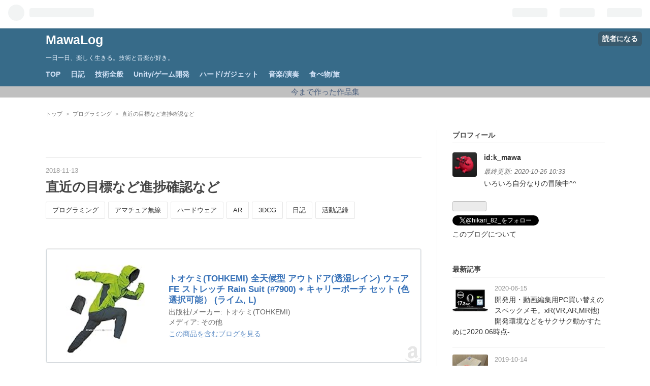

--- FILE ---
content_type: text/html; charset=utf-8
request_url: https://k-mawa.hateblo.jp/entry/2018/11/13/012533
body_size: 17509
content:
<!DOCTYPE html>
<html
  lang="ja"

data-admin-domain="//blog.hatena.ne.jp"
data-admin-origin="https://blog.hatena.ne.jp"
data-author="k_mawa"
data-avail-langs="ja en"
data-blog="k-mawa.hateblo.jp"
data-blog-host="k-mawa.hateblo.jp"
data-blog-is-public="1"
data-blog-name="MawaLog"
data-blog-owner="k_mawa"
data-blog-show-ads="1"
data-blog-show-sleeping-ads="1"
data-blog-uri="https://k-mawa.hateblo.jp/"
data-blog-uuid="8599973812302930497"
data-blogs-uri-base="https://k-mawa.hateblo.jp"
data-brand="hatenablog"
data-data-layer="{&quot;hatenablog&quot;:{&quot;admin&quot;:{},&quot;analytics&quot;:{&quot;brand_property_id&quot;:&quot;&quot;,&quot;measurement_id&quot;:&quot;&quot;,&quot;non_sampling_property_id&quot;:&quot;&quot;,&quot;property_id&quot;:&quot;&quot;,&quot;separated_property_id&quot;:&quot;UA-29716941-23&quot;},&quot;blog&quot;:{&quot;blog_id&quot;:&quot;8599973812302930497&quot;,&quot;content_seems_japanese&quot;:&quot;true&quot;,&quot;disable_ads&quot;:&quot;&quot;,&quot;enable_ads&quot;:&quot;true&quot;,&quot;enable_keyword_link&quot;:&quot;true&quot;,&quot;entry_show_footer_related_entries&quot;:&quot;true&quot;,&quot;force_pc_view&quot;:&quot;false&quot;,&quot;is_public&quot;:&quot;true&quot;,&quot;is_responsive_view&quot;:&quot;false&quot;,&quot;is_sleeping&quot;:&quot;true&quot;,&quot;lang&quot;:&quot;ja&quot;,&quot;name&quot;:&quot;MawaLog&quot;,&quot;owner_name&quot;:&quot;k_mawa&quot;,&quot;uri&quot;:&quot;https://k-mawa.hateblo.jp/&quot;},&quot;brand&quot;:&quot;hatenablog&quot;,&quot;page_id&quot;:&quot;entry&quot;,&quot;permalink_entry&quot;:{&quot;author_name&quot;:&quot;k_mawa&quot;,&quot;categories&quot;:&quot;\u30d7\u30ed\u30b0\u30e9\u30df\u30f3\u30b0\t\u30a2\u30de\u30c1\u30e5\u30a2\u7121\u7dda\t\u30cf\u30fc\u30c9\u30a6\u30a7\u30a2\tAR\t3DCG\t\u65e5\u8a18\t\u6d3b\u52d5\u8a18\u9332&quot;,&quot;character_count&quot;:724,&quot;date&quot;:&quot;2018-11-13&quot;,&quot;entry_id&quot;:&quot;10257846132668886571&quot;,&quot;first_category&quot;:&quot;\u30d7\u30ed\u30b0\u30e9\u30df\u30f3\u30b0&quot;,&quot;hour&quot;:&quot;1&quot;,&quot;title&quot;:&quot;\u76f4\u8fd1\u306e\u76ee\u6a19\u306a\u3069\u9032\u6357\u78ba\u8a8d\u306a\u3069&quot;,&quot;uri&quot;:&quot;https://k-mawa.hateblo.jp/entry/2018/11/13/012533&quot;},&quot;pro&quot;:&quot;free&quot;,&quot;router_type&quot;:&quot;blogs&quot;}}"
data-device="pc"
data-dont-recommend-pro="false"
data-global-domain="https://hatena.blog"
data-globalheader-color="b"
data-globalheader-type="pc"
data-has-touch-view="1"
data-help-url="https://help.hatenablog.com"
data-page="entry"
data-parts-domain="https://hatenablog-parts.com"
data-plus-available=""
data-pro="false"
data-router-type="blogs"
data-sentry-dsn="https://03a33e4781a24cf2885099fed222b56d@sentry.io/1195218"
data-sentry-environment="production"
data-sentry-sample-rate="0.1"
data-static-domain="https://cdn.blog.st-hatena.com"
data-version="bf9b33cb6c06fe563d48131cfbdaa7"




  data-initial-state="{}"

  >
  <head prefix="og: http://ogp.me/ns# fb: http://ogp.me/ns/fb# article: http://ogp.me/ns/article#">

  

  
  <meta name="viewport" content="width=device-width, initial-scale=1.0" />


  


  

  <meta name="robots" content="max-image-preview:large" />


  <meta charset="utf-8"/>
  <meta http-equiv="X-UA-Compatible" content="IE=7; IE=9; IE=10; IE=11" />
  <title>直近の目標など進捗確認など - MawaLog</title>

  
  <link rel="canonical" href="https://k-mawa.hateblo.jp/entry/2018/11/13/012533"/>



  

<meta itemprop="name" content="直近の目標など進捗確認など - MawaLog"/>

  <meta itemprop="image" content="https://cdn.image.st-hatena.com/image/scale/1563a4f972fa6bc15e8b905a08cfa70d16c430bc/backend=imagemagick;version=1;width=1300/https%3A%2F%2Fimages-fe.ssl-images-amazon.com%2Fimages%2FI%2F41Pso7ABNGL._SL160_.jpg"/>


  <meta property="og:title" content="直近の目標など進捗確認など - MawaLog"/>
<meta property="og:type" content="article"/>
  <meta property="og:url" content="https://k-mawa.hateblo.jp/entry/2018/11/13/012533"/>

  <meta property="og:image" content="https://cdn.image.st-hatena.com/image/scale/1563a4f972fa6bc15e8b905a08cfa70d16c430bc/backend=imagemagick;version=1;width=1300/https%3A%2F%2Fimages-fe.ssl-images-amazon.com%2Fimages%2FI%2F41Pso7ABNGL._SL160_.jpg"/>

<meta property="og:image:alt" content="直近の目標など進捗確認など - MawaLog"/>
    <meta property="og:description" content="トオケミ(TOHKEMI) 全天候型 アウトドア(透湿レイン) ウェア FE ストレッチ Rain Suit (#7900) + キャリーポーチ セット (色選択可能） (ライム, L)出版社/メーカー: トオケミ(TOHKEMI)メディア: その他この商品を含むブログを見る 進捗したり、全然してなかったり、バラバラです・・・ 【音楽】 ○ヴァイオリン =&gt;音程トレーニング中心にまあまあ進捗。音程トレーニングの記事を今度書く。 ✗DTM=&gt;最近全然してない！ 【ソフトウェア】 ○Unity＋ARkit試す=&gt;ぼちぼち進んでる ✗Swift+ARkit試す=&gt;Unity+ARKitでできてるから…" />
<meta property="og:site_name" content="MawaLog"/>

  <meta property="article:published_time" content="2018-11-12T16:25:33Z" />

    <meta property="article:tag" content="プログラミング" />
    <meta property="article:tag" content="アマチュア無線" />
    <meta property="article:tag" content="ハードウェア" />
    <meta property="article:tag" content="AR" />
    <meta property="article:tag" content="3DCG" />
    <meta property="article:tag" content="日記" />
    <meta property="article:tag" content="活動記録" />
      <meta name="twitter:card"  content="summary_large_image" />
    <meta name="twitter:image" content="https://cdn.image.st-hatena.com/image/scale/1563a4f972fa6bc15e8b905a08cfa70d16c430bc/backend=imagemagick;version=1;width=1300/https%3A%2F%2Fimages-fe.ssl-images-amazon.com%2Fimages%2FI%2F41Pso7ABNGL._SL160_.jpg" />  <meta name="twitter:title" content="直近の目標など進捗確認など - MawaLog" />    <meta name="twitter:description" content="トオケミ(TOHKEMI) 全天候型 アウトドア(透湿レイン) ウェア FE ストレッチ Rain Suit (#7900) + キャリーポーチ セット (色選択可能） (ライム, L)出版社/メーカー: トオケミ(TOHKEMI)メディア: その他この商品を含むブログを見る 進捗したり、全然してなかったり、バラバラで…" />  <meta name="twitter:app:name:iphone" content="はてなブログアプリ" />
  <meta name="twitter:app:id:iphone" content="583299321" />
  <meta name="twitter:app:url:iphone" content="hatenablog:///open?uri=https%3A%2F%2Fk-mawa.hateblo.jp%2Fentry%2F2018%2F11%2F13%2F012533" />  <meta name="twitter:site" content="@hikari_82_" />
  
    <meta name="description" content="トオケミ(TOHKEMI) 全天候型 アウトドア(透湿レイン) ウェア FE ストレッチ Rain Suit (#7900) + キャリーポーチ セット (色選択可能） (ライム, L)出版社/メーカー: トオケミ(TOHKEMI)メディア: その他この商品を含むブログを見る 進捗したり、全然してなかったり、バラバラです・・・ 【音楽】 ○ヴァイオリン =&gt;音程トレーニング中心にまあまあ進捗。音程トレーニングの記事を今度書く。 ✗DTM=&gt;最近全然してない！ 【ソフトウェア】 ○Unity＋ARkit試す=&gt;ぼちぼち進んでる ✗Swift+ARkit試す=&gt;Unity+ARKitでできてるから…" />


  
<script
  id="embed-gtm-data-layer-loader"
  data-data-layer-page-specific="{&quot;hatenablog&quot;:{&quot;blogs_permalink&quot;:{&quot;blog_afc_issued&quot;:&quot;false&quot;,&quot;is_author_pro&quot;:&quot;false&quot;,&quot;has_related_entries_with_elasticsearch&quot;:&quot;true&quot;,&quot;is_blog_sleeping&quot;:&quot;true&quot;,&quot;entry_afc_issued&quot;:&quot;false&quot;}}}"
>
(function() {
  function loadDataLayer(elem, attrName) {
    if (!elem) { return {}; }
    var json = elem.getAttribute(attrName);
    if (!json) { return {}; }
    return JSON.parse(json);
  }

  var globalVariables = loadDataLayer(
    document.documentElement,
    'data-data-layer'
  );
  var pageSpecificVariables = loadDataLayer(
    document.getElementById('embed-gtm-data-layer-loader'),
    'data-data-layer-page-specific'
  );

  var variables = [globalVariables, pageSpecificVariables];

  if (!window.dataLayer) {
    window.dataLayer = [];
  }

  for (var i = 0; i < variables.length; i++) {
    window.dataLayer.push(variables[i]);
  }
})();
</script>

<!-- Google Tag Manager -->
<script>(function(w,d,s,l,i){w[l]=w[l]||[];w[l].push({'gtm.start':
new Date().getTime(),event:'gtm.js'});var f=d.getElementsByTagName(s)[0],
j=d.createElement(s),dl=l!='dataLayer'?'&l='+l:'';j.async=true;j.src=
'https://www.googletagmanager.com/gtm.js?id='+i+dl;f.parentNode.insertBefore(j,f);
})(window,document,'script','dataLayer','GTM-P4CXTW');</script>
<!-- End Google Tag Manager -->











  <link rel="shortcut icon" href="https://k-mawa.hateblo.jp/icon/favicon">
<link rel="apple-touch-icon" href="https://k-mawa.hateblo.jp/icon/touch">
<link rel="icon" sizes="192x192" href="https://k-mawa.hateblo.jp/icon/link">

  

<link rel="alternate" type="application/atom+xml" title="Atom" href="https://k-mawa.hateblo.jp/feed"/>
<link rel="alternate" type="application/rss+xml" title="RSS2.0" href="https://k-mawa.hateblo.jp/rss"/>

  <link rel="alternate" type="application/json+oembed" href="https://hatena.blog/oembed?url=https%3A%2F%2Fk-mawa.hateblo.jp%2Fentry%2F2018%2F11%2F13%2F012533&amp;format=json" title="oEmbed Profile of 直近の目標など進捗確認など"/>
<link rel="alternate" type="text/xml+oembed" href="https://hatena.blog/oembed?url=https%3A%2F%2Fk-mawa.hateblo.jp%2Fentry%2F2018%2F11%2F13%2F012533&amp;format=xml" title="oEmbed Profile of 直近の目標など進捗確認など"/>
  
  <link rel="author" href="http://www.hatena.ne.jp/k_mawa/">

  

  


  
    
<link rel="stylesheet" type="text/css" href="https://cdn.blog.st-hatena.com/css/blog.css?version=bf9b33cb6c06fe563d48131cfbdaa7"/>

    
  <link rel="stylesheet" type="text/css" href="https://usercss.blog.st-hatena.com/blog_style/8599973812302930497/374db643b2b6fb89e6f05b49d2704e73a449006b"/>
  
  

  

  
<script> </script>

  
<style>
  div#google_afc_user,
  div.google-afc-user-container,
  div.google_afc_image,
  div.google_afc_blocklink {
      display: block !important;
  }
</style>


  
    <script src="https://cdn.pool.st-hatena.com/valve/valve.js" async></script>
<script id="test-valve-definition">
  var valve = window.valve || [];

  valve.push(function(v) {
    
    

    v.config({
      service: 'blog',
      content: {
        result: 'adtrust',
        documentIds: ["blog:entry:10257846132668886571"]
      }
    });
    v.defineDFPSlot({"sizes":[[300,250],[336,280]],"slotId":"google_afc_user_container_0","unit":"/4374287/blo_pc_com_6_3328_0_no"});    v.defineDFPSlot({"lazy":1,"sizes":{"mappings":[[[320,568],[[336,280],[300,250],"fluid"]],[[0,0],[[300,250]]]]},"slotId":"sleeping-ad-in-entry","unit":"/4374287/blog_pc_entry_sleep_in-article"});    v.defineDFPSlot({"lazy":"","sizes":[[300,250],[336,280],[468,60],"fluid"],"slotId":"google_afc_user_container_1","unit":"/4374287/blog_user"});
    v.sealDFPSlots();
  });
</script>

  

  
    <script type="application/ld+json">{"@context":"http://schema.org","@type":"Article","dateModified":"2018-11-24T11:39:03+09:00","datePublished":"2018-11-13T01:25:33+09:00","description":"トオケミ(TOHKEMI) 全天候型 アウトドア(透湿レイン) ウェア FE ストレッチ Rain Suit (#7900) + キャリーポーチ セット (色選択可能） (ライム, L)出版社/メーカー: トオケミ(TOHKEMI)メディア: その他この商品を含むブログを見る 進捗したり、全然してなかったり、バラバラです・・・ 【音楽】 ○ヴァイオリン =\u003E音程トレーニング中心にまあまあ進捗。音程トレーニングの記事を今度書く。 ✗DTM=\u003E最近全然してない！ 【ソフトウェア】 ○Unity＋ARkit試す=\u003Eぼちぼち進んでる ✗Swift+ARkit試す=\u003EUnity+ARKitでできてるから…","headline":"直近の目標など進捗確認など","image":["https://images-fe.ssl-images-amazon.com/images/I/41Pso7ABNGL._SL160_.jpg"],"mainEntityOfPage":{"@id":"https://k-mawa.hateblo.jp/entry/2018/11/13/012533","@type":"WebPage"}}</script>

  

  

  

</head>

  <body class="page-entry enable-top-editarea category-プログラミング category-アマチュア無線 category-ハードウェア category-AR category-3DCG category-日記 category-活動記録 globalheader-ng-enabled">
    

<div id="globalheader-container"
  data-brand="hatenablog"
  
  >
  <iframe id="globalheader" height="37" frameborder="0" allowTransparency="true"></iframe>
</div>


  
  
  
    <nav class="
      blog-controlls
      
    ">
      <div class="blog-controlls-blog-icon">
        <a href="https://k-mawa.hateblo.jp/">
          <img src="https://cdn.image.st-hatena.com/image/square/fd0f2d084fba06c9f3beb8ef48b3adfa4c0335a7/backend=imagemagick;height=128;version=1;width=128/https%3A%2F%2Fcdn.user.blog.st-hatena.com%2Fblog_custom_icon%2F143983609%2F1518678338525995" alt="MawaLog"/>
        </a>
      </div>
      <div class="blog-controlls-title">
        <a href="https://k-mawa.hateblo.jp/">MawaLog</a>
      </div>
      <a href="https://blog.hatena.ne.jp/k_mawa/k-mawa.hateblo.jp/subscribe?utm_campaign=subscribe_blog&amp;utm_source=blogs_topright_button&amp;utm_medium=button" class="blog-controlls-subscribe-btn test-blog-header-controlls-subscribe">
        読者になる
      </a>
    </nav>
  

  <div id="container">
    <div id="container-inner">
      <header id="blog-title" data-brand="hatenablog">
  <div id="blog-title-inner" >
    <div id="blog-title-content">
      <h1 id="title"><a href="https://k-mawa.hateblo.jp/">MawaLog</a></h1>
      
        <h2 id="blog-description">一日一日、楽しく生きる。技術と音楽が好き。</h2>
      
    </div>
  </div>
</header>

      
  <div id="top-editarea">
    <nav id="global-navigation">
  <div class="global-navigation-inner">
    <div class="menu">
      <a href="/">TOP</a>
    </div>
    <div class="menu">
      <a href="http://k-mawa.hateblo.jp/archive/category/日記">日記</a>
    </div>
    <div class="menu">
      <a href="http://k-mawa.hateblo.jp/archive/category/%E3%83%97%E3%83%AD%E3%82%B0%E3%83%A9%E3%83%9F%E3%83%B3%E3%82%B0">技術全般</a>
    </div>
    <div class="menu">
      <a href="http://k-mawa.hateblo.jp/archive/category/%E3%82%B2%E3%83%BC%E3%83%A0%E3%83%97%E3%83%AD%E3%82%B0%E3%83%A9%E3%83%9F%E3%83%B3%E3%82%B0">Unity/ゲーム開発</a>
    </div>
    <div class="menu">
      <a href="http://k-mawa.hateblo.jp/archive/category/%E3%83%8F%E3%83%BC%E3%83%89%E3%82%A6%E3%82%A7%E3%82%A2">ハード/ガジェット</a>
    </div>
    <div class="menu">
      <a href="http://k-mawa.hateblo.jp/archive/category/%E9%9F%B3%E6%A5%BD">音楽/演奏</a>
    </div>
    <div class="menu">
      <a href="http://k-mawa.hateblo.jp/archive/category/%E5%90%8D%E6%89%80%E3%83%BB%E5%90%8D%E7%89%A9">食べ物/旅</a>
    </div>
  </div>
</nav>
<div class="headline">
<a href="http://k-mawa.hateblo.jp/archive/category/works">今まで作った作品集</a>
</div>
  </div>


      
          <div id="top-box">
    <div class="breadcrumb" data-test-id="breadcrumb">
      <div class="breadcrumb-inner">
        <a class="breadcrumb-link" href="https://k-mawa.hateblo.jp/"><span>トップ</span></a>          <span class="breadcrumb-gt">&gt;</span>          <span class="breadcrumb-child">            <a class="breadcrumb-child-link" href="https://k-mawa.hateblo.jp/archive/category/%E3%83%97%E3%83%AD%E3%82%B0%E3%83%A9%E3%83%9F%E3%83%B3%E3%82%B0"><span>プログラミング</span></a>          </span>            <span class="breadcrumb-gt">&gt;</span>          <span class="breadcrumb-child">            <span>直近の目標など進捗確認など</span>          </span>      </div>
    </div>
  </div>
  <script type="application/ld+json" class="test-breadcrumb-json-ld">
    {"itemListElement":[{"item":{"name":"トップ","@id":"https://k-mawa.hateblo.jp/"},"position":1,"@type":"ListItem"},{"item":{"name":"プログラミング","@id":"https://k-mawa.hateblo.jp/archive/category/%E3%83%97%E3%83%AD%E3%82%B0%E3%83%A9%E3%83%9F%E3%83%B3%E3%82%B0"},"@type":"ListItem","position":2}],"@type":"BreadcrumbList","@context":"http://schema.org"}
  </script>
      
      




<div id="content" class="hfeed"
  
  >
  <div id="content-inner">
    <div id="wrapper">
      <div id="main">
        <div id="main-inner">
          
  <article class="entry no-entry sleeping-ads" style="display: block !important;">
    <div class="entry-inner">
      <div class="entry-content">
        
        
        <div class="variable-mobileWeb-ad">
          <div id="google_afc_user_container_0" class="sleeping-ad" style="display: block !important;"></div>
        </div>
        

        
        <p class="sleeping-ads-notice" style="display: none;">この広告は、90日以上更新していないブログに表示しています。</p>
      </div>
    </div>
  </article>


          


  


          
  
  <!-- google_ad_section_start -->
  <!-- rakuten_ad_target_begin -->
  
  
  

  

  
    
      
        <article class="entry hentry test-hentry js-entry-article date-first autopagerize_page_element chars-800 words-100 mode-markdown entry-odd" id="entry-10257846132668886571" data-keyword-campaign="" data-uuid="10257846132668886571" data-publication-type="entry">
  <div class="entry-inner">
    <header class="entry-header">
  
    <div class="date entry-date first">
    <a href="https://k-mawa.hateblo.jp/archive/2018/11/13" rel="nofollow">
      <time datetime="2018-11-12T16:25:33Z" title="2018-11-12T16:25:33Z">
        <span class="date-year">2018</span><span class="hyphen">-</span><span class="date-month">11</span><span class="hyphen">-</span><span class="date-day">13</span>
      </time>
    </a>
      </div>
  <h1 class="entry-title">
  <a href="https://k-mawa.hateblo.jp/entry/2018/11/13/012533" class="entry-title-link bookmark">直近の目標など進捗確認など</a>
</h1>

  
  

  <div class="entry-categories categories">
    
    <a href="https://k-mawa.hateblo.jp/archive/category/%E3%83%97%E3%83%AD%E3%82%B0%E3%83%A9%E3%83%9F%E3%83%B3%E3%82%B0" class="entry-category-link category-プログラミング">プログラミング</a>
    
    <a href="https://k-mawa.hateblo.jp/archive/category/%E3%82%A2%E3%83%9E%E3%83%81%E3%83%A5%E3%82%A2%E7%84%A1%E7%B7%9A" class="entry-category-link category-アマチュア無線">アマチュア無線</a>
    
    <a href="https://k-mawa.hateblo.jp/archive/category/%E3%83%8F%E3%83%BC%E3%83%89%E3%82%A6%E3%82%A7%E3%82%A2" class="entry-category-link category-ハードウェア">ハードウェア</a>
    
    <a href="https://k-mawa.hateblo.jp/archive/category/AR" class="entry-category-link category-AR">AR</a>
    
    <a href="https://k-mawa.hateblo.jp/archive/category/3DCG" class="entry-category-link category-3DCG">3DCG</a>
    
    <a href="https://k-mawa.hateblo.jp/archive/category/%E6%97%A5%E8%A8%98" class="entry-category-link category-日記">日記</a>
    
    <a href="https://k-mawa.hateblo.jp/archive/category/%E6%B4%BB%E5%8B%95%E8%A8%98%E9%8C%B2" class="entry-category-link category-活動記録">活動記録</a>
    
  </div>


  

  

</header>

    


    <div class="entry-content hatenablog-entry">
  
    <p><div class="hatena-asin-detail"><a href="http://www.amazon.co.jp/exec/obidos/ASIN/B071GWXQSY/hatena-blog-22/"><img src="https://images-fe.ssl-images-amazon.com/images/I/41Pso7ABNGL._SL160_.jpg" class="hatena-asin-detail-image" alt="トオケミ(TOHKEMI) 全天候型 アウトドア(透湿レイン) ウェア FE ストレッチ Rain Suit (#7900) + キャリーポーチ セット (色選択可能） (ライム, L)" title="トオケミ(TOHKEMI) 全天候型 アウトドア(透湿レイン) ウェア FE ストレッチ Rain Suit (#7900) + キャリーポーチ セット (色選択可能） (ライム, L)"></a><div class="hatena-asin-detail-info"><p class="hatena-asin-detail-title"><a href="http://www.amazon.co.jp/exec/obidos/ASIN/B071GWXQSY/hatena-blog-22/">トオケミ(TOHKEMI) 全天候型 アウトドア(透湿レイン) ウェア FE ストレッチ Rain Suit (#7900) + キャリーポーチ セット (色選択可能） (ライム, L)</a></p><ul><li><span class="hatena-asin-detail-label">出版社/メーカー:</span> トオケミ(TOHKEMI)</li><li><span class="hatena-asin-detail-label">メディア:</span> その他</li><li><a href="http://d.hatena.ne.jp/asin/B071GWXQSY/hatena-blog-22" target="_blank">この商品を含むブログを見る</a></li></ul></div><div class="hatena-asin-detail-foot"></div></div></p>

<p>進捗したり、全然してなかったり、バラバラです・・・</p>

<h1>【音楽】</h1>

<ul>
<li>○ヴァイオリン  =>音程ト<a class="keyword" href="http://d.hatena.ne.jp/keyword/%A5%EC%A1%BC%A5%CB%A5%F3">レーニン</a>グ中心にまあまあ進捗。音程ト<a class="keyword" href="http://d.hatena.ne.jp/keyword/%A5%EC%A1%BC%A5%CB%A5%F3">レーニン</a>グの記事を今度書く。</li>
<li>✗<a class="keyword" href="http://d.hatena.ne.jp/keyword/DTM">DTM</a>=>最近全然してない！</li>
</ul>


<h1>【ソフトウェア】</h1>

<ul>
<li>○Unity＋ARkit試す=>ぼちぼち進んでる</li>
<li>✗Swift+ARkit試す=>Unity+ARKitでできてるからいいかなーと放置。。。</li>
<li>✗Kaggleに投稿=>放置してる・・・xRのほう重点的にしてる</li>
<li>✗<a class="keyword" href="http://d.hatena.ne.jp/keyword/%B5%A1%B3%A3%B3%D8%BD%AC">機械学習</a>の数式をブログ記事にまとめる=>できてないね・・・</li>
<li>(New)OculusGo買う</li>
<li>(New)Cluster実験</li>
<li><a class="keyword" href="http://d.hatena.ne.jp/keyword/VR">VR</a>の実装デモを試す</li>
</ul>


<h1>【ハードウェア】</h1>

<ul>
<li>○　OMENを買う =>買った！サクサク！</li>
<li>○　KiCad<a class="keyword" href="http://d.hatena.ne.jp/keyword/%A5%C1%A5%E5%A1%BC%A5%C8%A5%EA%A5%A2%A5%EB">チュートリアル</a>をやる =>まあまあ進んでいる一段落までもうちょっと</li>
<li>△elecrowで基盤発注 =>今週中に一回目やるぞ！</li>
<li>○ArduBoyのソフト入れ替え=>できるようになった！、
記事化予定</li>
<li>✗無線機をいじる</li>
<li>✗<a class="keyword" href="http://d.hatena.ne.jp/keyword/%A5%B2%A5%EB%A5%DE%A5%CB%A5%A6%A5%E0">ゲルマニウム</a>ラジオをつくる</li>
<li>✗アンプをつくる</li>
<li>✗<a class="keyword" href="http://d.hatena.ne.jp/keyword/%A5%DE%A5%A4%A5%B3%A5%F3">マイコン</a>制御<a class="keyword" href="http://d.hatena.ne.jp/keyword/%A5%DF%A5%CB%BB%CD%B6%EE">ミニ四駆</a>をつくる</li>
</ul>


<h1>【<a class="keyword" href="http://d.hatena.ne.jp/keyword/%A5%A2%A5%DE%A5%C1%A5%E5%A5%A2%CC%B5%C0%FE">アマチュア無線</a>】</h1>

<ul>
<li>○免許get =>郵送されてきた</li>
<li>○無線機材get =>vx6買ってある</li>
<li>△無線局開設・<a class="keyword" href="http://d.hatena.ne.jp/keyword/%A5%B3%A1%BC%A5%EB%A5%B5%A5%A4%A5%F3">コールサイン</a>取得 =>免許申請料金支払って免許状を待っている状態</li>
<li>✗<a class="keyword" href="http://d.hatena.ne.jp/keyword/%A5%A2%A5%DE%A5%C1%A5%E5%A5%A2%CC%B5%C0%FE">アマチュア無線</a>交信デビュー</li>
<li>✗<a class="keyword" href="http://d.hatena.ne.jp/keyword/%BF%CD%B9%A9%B1%D2%C0%B1">人工衛星</a>からのビーコン受信テスト実施</li>
</ul>


    
    




    

  
</div>

    
  <footer class="entry-footer">
    
    <div class="entry-tags-wrapper">
  <div class="entry-tags">  </div>
</div>

    <p class="entry-footer-section track-inview-by-gtm" data-gtm-track-json="{&quot;area&quot;: &quot;finish_reading&quot;}">
  <span class="author vcard"><span class="fn" data-load-nickname="1" data-user-name="k_mawa" >k_mawa</span></span>
  <span class="entry-footer-time"><a href="https://k-mawa.hateblo.jp/entry/2018/11/13/012533"><time data-relative datetime="2018-11-12T16:25:33Z" title="2018-11-12T16:25:33Z" class="updated">2018-11-13 01:25</time></a></span>
  
  
  
    <span class="
      entry-footer-subscribe
      
    " data-test-blog-controlls-subscribe>
      <a href="https://blog.hatena.ne.jp/k_mawa/k-mawa.hateblo.jp/subscribe?utm_medium=button&amp;utm_campaign=subscribe_blog&amp;utm_source=blogs_entry_footer">
        読者になる
      </a>
    </span>
  
</p>

    
  <div
    class="hatena-star-container"
    data-hatena-star-container
    data-hatena-star-url="https://k-mawa.hateblo.jp/entry/2018/11/13/012533"
    data-hatena-star-title="直近の目標など進捗確認など"
    data-hatena-star-variant="profile-icon"
    data-hatena-star-profile-url-template="https://blog.hatena.ne.jp/{username}/"
  ></div>


    
<div class="social-buttons">
  
  
    <div class="social-button-item">
      <a href="https://b.hatena.ne.jp/entry/s/k-mawa.hateblo.jp/entry/2018/11/13/012533" class="hatena-bookmark-button" data-hatena-bookmark-url="https://k-mawa.hateblo.jp/entry/2018/11/13/012533" data-hatena-bookmark-layout="vertical-balloon" data-hatena-bookmark-lang="ja" title="この記事をはてなブックマークに追加"><img src="https://b.st-hatena.com/images/entry-button/button-only.gif" alt="この記事をはてなブックマークに追加" width="20" height="20" style="border: none;" /></a>
    </div>
  
  
    <div class="social-button-item">
      <div class="fb-share-button" data-layout="box_count" data-href="https://k-mawa.hateblo.jp/entry/2018/11/13/012533"></div>
    </div>
  
  
    
    
    <div class="social-button-item">
      <a
          class="entry-share-button entry-share-button-twitter test-share-button-twitter"
          href="https://x.com/intent/tweet?text=%E7%9B%B4%E8%BF%91%E3%81%AE%E7%9B%AE%E6%A8%99%E3%81%AA%E3%81%A9%E9%80%B2%E6%8D%97%E7%A2%BA%E8%AA%8D%E3%81%AA%E3%81%A9+-+MawaLog&amp;url=https%3A%2F%2Fk-mawa.hateblo.jp%2Fentry%2F2018%2F11%2F13%2F012533"
          title="X（Twitter）で投稿する"
        ></a>
    </div>
  
  
  
  
  
  
</div>

    
  
  
    
    <div class="google-afc-image test-google-rectangle-ads">      
      
      <div id="google_afc_user_container_1" class="google-afc-user-container google_afc_blocklink2_5 google_afc_boder" data-test-unit="/4374287/blog_user"></div>
      
        <a href="http://blog.hatena.ne.jp/guide/pro" class="open-pro-modal" data-guide-pro-modal-ad-url="https://hatena.blog/guide/pro/modal/ad">広告を非表示にする</a>
      
    </div>
  
  


    <div class="customized-footer">
      

        

          <div class="entry-footer-modules" id="entry-footer-secondary-modules">      
<div class="hatena-module hatena-module-related-entries" >
      
  <!-- Hatena-Epic-has-related-entries-with-elasticsearch:true -->
  <div class="hatena-module-title">
    関連記事
  </div>
  <div class="hatena-module-body">
    <ul class="related-entries hatena-urllist urllist-with-thumbnails">
  
  
    
    <li class="urllist-item related-entries-item">
      <div class="urllist-item-inner related-entries-item-inner">
        
          
                      <a class="urllist-image-link related-entries-image-link" href="https://k-mawa.hateblo.jp/entry/2018/10/31/162839">
  <img alt="開発日誌::ARデモアプリをARCore+Unityで作る方法(2018年10月動作確認)" src="https://cdn.image.st-hatena.com/image/square/2bad03ada5fff8122d8282ad23ea27e51b1d68f9/backend=imagemagick;height=100;version=1;width=100/https%3A%2F%2Fcdn-ak.f.st-hatena.com%2Fimages%2Ffotolife%2Fk%2Fk_mawa%2F20181031%2F20181031005812.jpg" class="urllist-image related-entries-image" title="開発日誌::ARデモアプリをARCore+Unityで作る方法(2018年10月動作確認)" width="100" height="100" loading="lazy">
</a>
            <div class="urllist-date-link related-entries-date-link">
  <a href="https://k-mawa.hateblo.jp/archive/2018/10/31" rel="nofollow">
    <time datetime="2018-10-31T07:28:39Z" title="2018年10月31日">
      2018-10-31
    </time>
  </a>
</div>

          <a href="https://k-mawa.hateblo.jp/entry/2018/10/31/162839" class="urllist-title-link related-entries-title-link  urllist-title related-entries-title">開発日誌::ARデモアプリをARCore+Unityで作る方法(2018年10月動作確認)</a>




          
          

                      <div class="urllist-entry-body related-entries-entry-body">コメント 上記のキャプチャ画像のようなARCoreに付属の体験デモ…</div>
      </div>
    </li>
  
    
    <li class="urllist-item related-entries-item">
      <div class="urllist-item-inner related-entries-item-inner">
        
          
                      <a class="urllist-image-link related-entries-image-link" href="https://k-mawa.hateblo.jp/entry/2018/10/12/161003">
  <img alt="直近の目標など箇条書き" src="https://cdn.image.st-hatena.com/image/square/eb2f7b25bb67eb7778aecc49a439fe19ba7ba683/backend=imagemagick;height=100;version=1;width=100/https%3A%2F%2Fimages-fe.ssl-images-amazon.com%2Fimages%2FI%2F41Pso7ABNGL._SL160_.jpg" class="urllist-image related-entries-image" title="直近の目標など箇条書き" width="100" height="100" loading="lazy">
</a>
            <div class="urllist-date-link related-entries-date-link">
  <a href="https://k-mawa.hateblo.jp/archive/2018/10/12" rel="nofollow">
    <time datetime="2018-10-12T07:10:03Z" title="2018年10月12日">
      2018-10-12
    </time>
  </a>
</div>

          <a href="https://k-mawa.hateblo.jp/entry/2018/10/12/161003" class="urllist-title-link related-entries-title-link  urllist-title related-entries-title">直近の目標など箇条書き</a>




          
          

                      <div class="urllist-entry-body related-entries-entry-body">トオケミ(TOHKEMI) 全天候型 アウトドア(透湿レイン) ウェア FE…</div>
      </div>
    </li>
  
    
    <li class="urllist-item related-entries-item">
      <div class="urllist-item-inner related-entries-item-inner">
        
          
                      <a class="urllist-image-link related-entries-image-link" href="https://k-mawa.hateblo.jp/entry/2018/10/01/185233">
  <img alt="アマチュア無線4級・アマチュア無線3級受験体験記" src="https://cdn.image.st-hatena.com/image/square/205badd091b4d448b9014ee31e3b91975467ee12/backend=imagemagick;height=100;version=1;width=100/https%3A%2F%2Fimages-fe.ssl-images-amazon.com%2Fimages%2FI%2F51m%252Bjy6z%252BCL._SL160_.jpg" class="urllist-image related-entries-image" title="アマチュア無線4級・アマチュア無線3級受験体験記" width="100" height="100" loading="lazy">
</a>
            <div class="urllist-date-link related-entries-date-link">
  <a href="https://k-mawa.hateblo.jp/archive/2018/10/01" rel="nofollow">
    <time datetime="2018-10-01T09:52:33Z" title="2018年10月1日">
      2018-10-01
    </time>
  </a>
</div>

          <a href="https://k-mawa.hateblo.jp/entry/2018/10/01/185233" class="urllist-title-link related-entries-title-link  urllist-title related-entries-title">アマチュア無線4級・アマチュア無線3級受験体験記</a>




          
          

                      <div class="urllist-entry-body related-entries-entry-body">FTM-100D 八重洲無線 C4FM /FM 144/430MHzデュアルバンド トラ…</div>
      </div>
    </li>
  
    
    <li class="urllist-item related-entries-item">
      <div class="urllist-item-inner related-entries-item-inner">
        
          
                      <a class="urllist-image-link related-entries-image-link" href="https://k-mawa.hateblo.jp/entry/2018/09/11/005517">
  <img alt="今年も残り3ヶ月なので技術修行の進捗を振り返ってみる" src="https://cdn.image.st-hatena.com/image/square/e011f6296e579f1067071ad561f2dd62671553ed/backend=imagemagick;height=100;version=1;width=100/https%3A%2F%2Fimages-fe.ssl-images-amazon.com%2Fimages%2FI%2F61teVeL8XHL._SL160_.jpg" class="urllist-image related-entries-image" title="今年も残り3ヶ月なので技術修行の進捗を振り返ってみる" width="100" height="100" loading="lazy">
</a>
            <div class="urllist-date-link related-entries-date-link">
  <a href="https://k-mawa.hateblo.jp/archive/2018/09/11" rel="nofollow">
    <time datetime="2018-09-10T15:55:17Z" title="2018年9月11日">
      2018-09-11
    </time>
  </a>
</div>

          <a href="https://k-mawa.hateblo.jp/entry/2018/09/11/005517" class="urllist-title-link related-entries-title-link  urllist-title related-entries-title">今年も残り3ヶ月なので技術修行の進捗を振り返ってみる</a>




          
          

                      <div class="urllist-entry-body related-entries-entry-body">figma テーブル美術館 考える人 ノンスケール ABS&amp;ATBC-PVC製 …</div>
      </div>
    </li>
  
    
    <li class="urllist-item related-entries-item">
      <div class="urllist-item-inner related-entries-item-inner">
        
          
                      <a class="urllist-image-link related-entries-image-link" href="https://k-mawa.hateblo.jp/entry/2018/01/23/204739">
  <img alt="開発日誌：blenderをちょっとだけ試してみた（半分失敗談）" src="https://cdn.image.st-hatena.com/image/square/8523eb67341ac6923f39ec98ccacfe8e6f79878a/backend=imagemagick;height=100;version=1;width=100/https%3A%2F%2Fcdn-ak.f.st-hatena.com%2Fimages%2Ffotolife%2Fk%2Fk_mawa%2F20180123%2F20180123202221.jpg" class="urllist-image related-entries-image" title="開発日誌：blenderをちょっとだけ試してみた（半分失敗談）" width="100" height="100" loading="lazy">
</a>
            <div class="urllist-date-link related-entries-date-link">
  <a href="https://k-mawa.hateblo.jp/archive/2018/01/23" rel="nofollow">
    <time datetime="2018-01-23T11:47:39Z" title="2018年1月23日">
      2018-01-23
    </time>
  </a>
</div>

          <a href="https://k-mawa.hateblo.jp/entry/2018/01/23/204739" class="urllist-title-link related-entries-title-link  urllist-title related-entries-title">開発日誌：blenderをちょっとだけ試してみた（半分失敗談）</a>




          
          

                      <div class="urllist-entry-body related-entries-entry-body">参考書籍 UnityによるVRアプリケーション開発 ―作りながら学ぶ…</div>
      </div>
    </li>
  
</ul>

  </div>
</div>
  </div>
        

      
    </div>
    
  <div class="comment-box js-comment-box">
    
    <ul class="comment js-comment">
      <li class="read-more-comments" style="display: none;"><a>もっと読む</a></li>
    </ul>
    
      <a class="leave-comment-title js-leave-comment-title">コメントを書く</a>
    
  </div>

  </footer>

  </div>
</article>

      
      
    
  

  
  <!-- rakuten_ad_target_end -->
  <!-- google_ad_section_end -->
  
  
  
  <div class="pager pager-permalink permalink">
    
      
      <span class="pager-prev">
        <a href="https://k-mawa.hateblo.jp/entry/2018/11/24/113839" rel="prev">
          <span class="pager-arrow">&laquo; </span>
          直近の目標など進捗確認など（ちょっと進…
        </a>
      </span>
    
    
      
      <span class="pager-next">
        <a href="https://k-mawa.hateblo.jp/entry/2018/11/09/125512" rel="next">
          開発日誌::ARデモアプリをARKit+Unityで作…
          <span class="pager-arrow"> &raquo;</span>
        </a>
      </span>
    
  </div>


  



        </div>
      </div>

      <aside id="box1">
  <div id="box1-inner">
  </div>
</aside>

    </div><!-- #wrapper -->

    
<aside id="box2">
  
  <div id="box2-inner">
    
      

<div class="hatena-module hatena-module-profile">
  <div class="hatena-module-title">
    プロフィール
  </div>
  <div class="hatena-module-body">
    
    <a href="https://k-mawa.hateblo.jp/about" class="profile-icon-link">
      <img src="https://cdn.profile-image.st-hatena.com/users/k_mawa/profile.png?1518678292"
      alt="id:k_mawa" class="profile-icon" />
    </a>
    

    
    <span class="id">
      <a href="https://k-mawa.hateblo.jp/about" class="hatena-id-link"><span data-load-nickname="1" data-user-name="k_mawa">id:k_mawa</span></a>
      
  
  


    </span>
    

    
      <div class="profile-activities">
      
        最終更新:
        <time datetime="2020-10-26T01:33:51Z" data-relative data-epoch="1603676031000" class="updated">2020-10-26 10:33</time>
      
    </div>
    

    
    <div class="profile-description">
      <p>いろいろ自分なりの冒険中^^</p>

    </div>
    

    
      <div class="hatena-follow-button-box btn-subscribe js-hatena-follow-button-box"
  
  >

  <a href="#" class="hatena-follow-button js-hatena-follow-button">
    <span class="subscribing">
      <span class="foreground">読者です</span>
      <span class="background">読者をやめる</span>
    </span>
    <span class="unsubscribing" data-track-name="profile-widget-subscribe-button" data-track-once>
      <span class="foreground">読者になる</span>
      <span class="background">読者になる</span>
    </span>
  </a>
  <div class="subscription-count-box js-subscription-count-box">
    <i></i>
    <u></u>
    <span class="subscription-count js-subscription-count">
    </span>
  </div>
</div>

    

    
      <div class="hatena-follow-button-box">
        <a href="https://twitter.com/hikari_82_" title="X（Twitter）アカウント" class="btn-twitter" data-lang="ja">
          <img src="https://cdn.blog.st-hatena.com/images/theme/plofile-socialize-x.svg?version=bf9b33cb6c06fe563d48131cfbdaa7" alt="X">
          <span>
            @hikari_82_をフォロー
          </span>
        </a>
      </div>
    

    <div class="profile-about">
      <a href="https://k-mawa.hateblo.jp/about">このブログについて</a>
    </div>

  </div>
</div>

    
      <div class="hatena-module hatena-module-recent-entries ">
  <div class="hatena-module-title">
    <a href="https://k-mawa.hateblo.jp/archive">
      最新記事
    </a>
  </div>
  <div class="hatena-module-body">
    <ul class="recent-entries hatena-urllist urllist-with-thumbnails">
  
  
    
    <li class="urllist-item recent-entries-item">
      <div class="urllist-item-inner recent-entries-item-inner">
        
          
                      <a class="urllist-image-link recent-entries-image-link" href="https://k-mawa.hateblo.jp/entry/2020/06/15/144351">
  <img alt="開発用・動画編集用PC買い替えのスペックメモ。xR(VR,AR,MR他)開発環境などをサクサク動かすために2020.06時点-" src="https://cdn.image.st-hatena.com/image/square/d874a6f6f0053c2022e3e05a024934ed457b031d/backend=imagemagick;height=100;version=1;width=100/https%3A%2F%2Fm.media-amazon.com%2Fimages%2FI%2F41o3XqpEzNL._SL160_.jpg" class="urllist-image recent-entries-image" title="開発用・動画編集用PC買い替えのスペックメモ。xR(VR,AR,MR他)開発環境などをサクサク動かすために2020.06時点-" width="100" height="100" loading="lazy">
</a>
            <div class="urllist-date-link recent-entries-date-link">
  <a href="https://k-mawa.hateblo.jp/archive/2020/06/15" rel="nofollow">
    <time datetime="2020-06-15T05:43:51Z" title="2020年6月15日">
      2020-06-15
    </time>
  </a>
</div>

          <a href="https://k-mawa.hateblo.jp/entry/2020/06/15/144351" class="urllist-title-link recent-entries-title-link  urllist-title recent-entries-title">開発用・動画編集用PC買い替えのスペックメモ。xR(VR,AR,MR他)開発環境などをサクサク動かすために2020.06時点-</a>




          
          

                </div>
    </li>
  
    
    <li class="urllist-item recent-entries-item">
      <div class="urllist-item-inner recent-entries-item-inner">
        
          
                      <a class="urllist-image-link recent-entries-image-link" href="https://k-mawa.hateblo.jp/entry/2019/10/14/222310">
  <img alt="10月4日～10月14日　台風19号来た。生存報告。準備と対策の記録　あとほかの話数日分。" src="https://cdn.image.st-hatena.com/image/square/9634120594e200b502f3c9aa881270a09b813ce6/backend=imagemagick;height=100;version=1;width=100/https%3A%2F%2Fcdn-ak.f.st-hatena.com%2Fimages%2Ffotolife%2Fk%2Fk_mawa%2F20191014%2F20191014222253.jpg" class="urllist-image recent-entries-image" title="10月4日～10月14日　台風19号来た。生存報告。準備と対策の記録　あとほかの話数日分。" width="100" height="100" loading="lazy">
</a>
            <div class="urllist-date-link recent-entries-date-link">
  <a href="https://k-mawa.hateblo.jp/archive/2019/10/14" rel="nofollow">
    <time datetime="2019-10-14T13:23:10Z" title="2019年10月14日">
      2019-10-14
    </time>
  </a>
</div>

          <a href="https://k-mawa.hateblo.jp/entry/2019/10/14/222310" class="urllist-title-link recent-entries-title-link  urllist-title recent-entries-title">10月4日～10月14日　台風19号来た。生存報告。準備と対策の記録　あとほかの話数日分。</a>




          
          

                </div>
    </li>
  
    
    <li class="urllist-item recent-entries-item">
      <div class="urllist-item-inner recent-entries-item-inner">
        
          
                      <a class="urllist-image-link recent-entries-image-link" href="https://k-mawa.hateblo.jp/entry/2019/10/04/004210">
  <img alt="10月2日　10月3日　臨時楽団合奏練、月初の仕事忙しめ" src="https://cdn.image.st-hatena.com/image/square/0394f36660886c6e1b1cb220fbf7232fd17dd9c8/backend=imagemagick;height=100;version=1;width=100/https%3A%2F%2Fcdn-ak.f.st-hatena.com%2Fimages%2Ffotolife%2Fk%2Fk_mawa%2F20190624%2F20190624151358.jpg" class="urllist-image recent-entries-image" title="10月2日　10月3日　臨時楽団合奏練、月初の仕事忙しめ" width="100" height="100" loading="lazy">
</a>
            <div class="urllist-date-link recent-entries-date-link">
  <a href="https://k-mawa.hateblo.jp/archive/2019/10/04" rel="nofollow">
    <time datetime="2019-10-03T15:42:10Z" title="2019年10月4日">
      2019-10-04
    </time>
  </a>
</div>

          <a href="https://k-mawa.hateblo.jp/entry/2019/10/04/004210" class="urllist-title-link recent-entries-title-link  urllist-title recent-entries-title">10月2日　10月3日　臨時楽団合奏練、月初の仕事忙しめ</a>




          
          

                </div>
    </li>
  
    
    <li class="urllist-item recent-entries-item">
      <div class="urllist-item-inner recent-entries-item-inner">
        
          
                      <a class="urllist-image-link recent-entries-image-link" href="https://k-mawa.hateblo.jp/entry/2019/10/01/235231">
  <img alt="9月27日～10月1日　ピアノの先生のリサイタルに行く、仕事と家事、整形外科診療に行く等。もう10月！！" src="https://cdn.image.st-hatena.com/image/square/82bc11ebd2050b92f15d8acab0405c1a6a52bd81/backend=imagemagick;height=100;version=1;width=100/https%3A%2F%2Fcdn-ak.f.st-hatena.com%2Fimages%2Ffotolife%2Fk%2Fk_mawa%2F20190802%2F20190802154036.jpg" class="urllist-image recent-entries-image" title="9月27日～10月1日　ピアノの先生のリサイタルに行く、仕事と家事、整形外科診療に行く等。もう10月！！" width="100" height="100" loading="lazy">
</a>
            <div class="urllist-date-link recent-entries-date-link">
  <a href="https://k-mawa.hateblo.jp/archive/2019/10/01" rel="nofollow">
    <time datetime="2019-10-01T14:52:31Z" title="2019年10月1日">
      2019-10-01
    </time>
  </a>
</div>

          <a href="https://k-mawa.hateblo.jp/entry/2019/10/01/235231" class="urllist-title-link recent-entries-title-link  urllist-title recent-entries-title">9月27日～10月1日　ピアノの先生のリサイタルに行く、仕事と家事、整形外科診療に行く等。もう10月！！</a>




          
          

                </div>
    </li>
  
    
    <li class="urllist-item recent-entries-item">
      <div class="urllist-item-inner recent-entries-item-inner">
        
          
                      <a class="urllist-image-link recent-entries-image-link" href="https://k-mawa.hateblo.jp/entry/2019/09/27/104057">
  <img alt="9月19日～9月26日　家事たくさん・バイオリン発表会等" src="https://cdn.image.st-hatena.com/image/square/82bc11ebd2050b92f15d8acab0405c1a6a52bd81/backend=imagemagick;height=100;version=1;width=100/https%3A%2F%2Fcdn-ak.f.st-hatena.com%2Fimages%2Ffotolife%2Fk%2Fk_mawa%2F20190802%2F20190802154036.jpg" class="urllist-image recent-entries-image" title="9月19日～9月26日　家事たくさん・バイオリン発表会等" width="100" height="100" loading="lazy">
</a>
            <div class="urllist-date-link recent-entries-date-link">
  <a href="https://k-mawa.hateblo.jp/archive/2019/09/27" rel="nofollow">
    <time datetime="2019-09-27T01:40:57Z" title="2019年9月27日">
      2019-09-27
    </time>
  </a>
</div>

          <a href="https://k-mawa.hateblo.jp/entry/2019/09/27/104057" class="urllist-title-link recent-entries-title-link  urllist-title recent-entries-title">9月19日～9月26日　家事たくさん・バイオリン発表会等</a>




          
          

                </div>
    </li>
  
</ul>

      </div>
</div>

    
      
<div class="hatena-module hatena-module-entries-access-ranking"
  data-count="5"
  data-source="access"
  data-enable_customize_format="0"
  data-display_entry_image_size_width="100"
  data-display_entry_image_size_height="100"

  data-display_entry_category="1"
  data-display_entry_image="1"
  data-display_entry_image_size_width="100"
  data-display_entry_image_size_height="100"
  data-display_entry_body_length="0"
  data-display_entry_date="0"
  data-display_entry_title_length="20"
  data-restrict_entry_title_length="0"
  data-display_bookmark_count="0"

>
  <div class="hatena-module-title">
    
      注目記事
    
  </div>
  <div class="hatena-module-body">
    
  </div>
</div>

    
      <div class="hatena-module hatena-module-search-box">
  <div class="hatena-module-title">
    検索
  </div>
  <div class="hatena-module-body">
    <form class="search-form" role="search" action="https://k-mawa.hateblo.jp/search" method="get">
  <input type="text" name="q" class="search-module-input" value="" placeholder="記事を検索" required>
  <input type="submit" value="検索" class="search-module-button" />
</form>

  </div>
</div>

    
      

<div class="hatena-module hatena-module-archive" data-archive-type="default" data-archive-url="https://k-mawa.hateblo.jp/archive">
  <div class="hatena-module-title">
    <a href="https://k-mawa.hateblo.jp/archive">月別アーカイブ</a>
  </div>
  <div class="hatena-module-body">
    
      
        <ul class="hatena-urllist">
          
            <li class="archive-module-year archive-module-year-hidden" data-year="2020">
              <div class="archive-module-button">
                <span class="archive-module-hide-button">▼</span>
                <span class="archive-module-show-button">▶</span>
              </div>
              <a href="https://k-mawa.hateblo.jp/archive/2020" class="archive-module-year-title archive-module-year-2020">
                2020
              </a>
              <ul class="archive-module-months">
                
                  <li class="archive-module-month">
                    <a href="https://k-mawa.hateblo.jp/archive/2020/06" class="archive-module-month-title archive-module-month-2020-6">
                      2020 / 6
                    </a>
                  </li>
                
              </ul>
            </li>
          
            <li class="archive-module-year archive-module-year-hidden" data-year="2019">
              <div class="archive-module-button">
                <span class="archive-module-hide-button">▼</span>
                <span class="archive-module-show-button">▶</span>
              </div>
              <a href="https://k-mawa.hateblo.jp/archive/2019" class="archive-module-year-title archive-module-year-2019">
                2019
              </a>
              <ul class="archive-module-months">
                
                  <li class="archive-module-month">
                    <a href="https://k-mawa.hateblo.jp/archive/2019/10" class="archive-module-month-title archive-module-month-2019-10">
                      2019 / 10
                    </a>
                  </li>
                
                  <li class="archive-module-month">
                    <a href="https://k-mawa.hateblo.jp/archive/2019/09" class="archive-module-month-title archive-module-month-2019-9">
                      2019 / 9
                    </a>
                  </li>
                
                  <li class="archive-module-month">
                    <a href="https://k-mawa.hateblo.jp/archive/2019/08" class="archive-module-month-title archive-module-month-2019-8">
                      2019 / 8
                    </a>
                  </li>
                
                  <li class="archive-module-month">
                    <a href="https://k-mawa.hateblo.jp/archive/2019/03" class="archive-module-month-title archive-module-month-2019-3">
                      2019 / 3
                    </a>
                  </li>
                
                  <li class="archive-module-month">
                    <a href="https://k-mawa.hateblo.jp/archive/2019/02" class="archive-module-month-title archive-module-month-2019-2">
                      2019 / 2
                    </a>
                  </li>
                
                  <li class="archive-module-month">
                    <a href="https://k-mawa.hateblo.jp/archive/2019/01" class="archive-module-month-title archive-module-month-2019-1">
                      2019 / 1
                    </a>
                  </li>
                
              </ul>
            </li>
          
            <li class="archive-module-year archive-module-year-hidden" data-year="2018">
              <div class="archive-module-button">
                <span class="archive-module-hide-button">▼</span>
                <span class="archive-module-show-button">▶</span>
              </div>
              <a href="https://k-mawa.hateblo.jp/archive/2018" class="archive-module-year-title archive-module-year-2018">
                2018
              </a>
              <ul class="archive-module-months">
                
                  <li class="archive-module-month">
                    <a href="https://k-mawa.hateblo.jp/archive/2018/12" class="archive-module-month-title archive-module-month-2018-12">
                      2018 / 12
                    </a>
                  </li>
                
                  <li class="archive-module-month">
                    <a href="https://k-mawa.hateblo.jp/archive/2018/11" class="archive-module-month-title archive-module-month-2018-11">
                      2018 / 11
                    </a>
                  </li>
                
                  <li class="archive-module-month">
                    <a href="https://k-mawa.hateblo.jp/archive/2018/10" class="archive-module-month-title archive-module-month-2018-10">
                      2018 / 10
                    </a>
                  </li>
                
                  <li class="archive-module-month">
                    <a href="https://k-mawa.hateblo.jp/archive/2018/09" class="archive-module-month-title archive-module-month-2018-9">
                      2018 / 9
                    </a>
                  </li>
                
                  <li class="archive-module-month">
                    <a href="https://k-mawa.hateblo.jp/archive/2018/08" class="archive-module-month-title archive-module-month-2018-8">
                      2018 / 8
                    </a>
                  </li>
                
                  <li class="archive-module-month">
                    <a href="https://k-mawa.hateblo.jp/archive/2018/07" class="archive-module-month-title archive-module-month-2018-7">
                      2018 / 7
                    </a>
                  </li>
                
                  <li class="archive-module-month">
                    <a href="https://k-mawa.hateblo.jp/archive/2018/06" class="archive-module-month-title archive-module-month-2018-6">
                      2018 / 6
                    </a>
                  </li>
                
                  <li class="archive-module-month">
                    <a href="https://k-mawa.hateblo.jp/archive/2018/05" class="archive-module-month-title archive-module-month-2018-5">
                      2018 / 5
                    </a>
                  </li>
                
                  <li class="archive-module-month">
                    <a href="https://k-mawa.hateblo.jp/archive/2018/04" class="archive-module-month-title archive-module-month-2018-4">
                      2018 / 4
                    </a>
                  </li>
                
                  <li class="archive-module-month">
                    <a href="https://k-mawa.hateblo.jp/archive/2018/03" class="archive-module-month-title archive-module-month-2018-3">
                      2018 / 3
                    </a>
                  </li>
                
                  <li class="archive-module-month">
                    <a href="https://k-mawa.hateblo.jp/archive/2018/02" class="archive-module-month-title archive-module-month-2018-2">
                      2018 / 2
                    </a>
                  </li>
                
                  <li class="archive-module-month">
                    <a href="https://k-mawa.hateblo.jp/archive/2018/01" class="archive-module-month-title archive-module-month-2018-1">
                      2018 / 1
                    </a>
                  </li>
                
              </ul>
            </li>
          
            <li class="archive-module-year archive-module-year-hidden" data-year="2017">
              <div class="archive-module-button">
                <span class="archive-module-hide-button">▼</span>
                <span class="archive-module-show-button">▶</span>
              </div>
              <a href="https://k-mawa.hateblo.jp/archive/2017" class="archive-module-year-title archive-module-year-2017">
                2017
              </a>
              <ul class="archive-module-months">
                
                  <li class="archive-module-month">
                    <a href="https://k-mawa.hateblo.jp/archive/2017/12" class="archive-module-month-title archive-module-month-2017-12">
                      2017 / 12
                    </a>
                  </li>
                
                  <li class="archive-module-month">
                    <a href="https://k-mawa.hateblo.jp/archive/2017/11" class="archive-module-month-title archive-module-month-2017-11">
                      2017 / 11
                    </a>
                  </li>
                
                  <li class="archive-module-month">
                    <a href="https://k-mawa.hateblo.jp/archive/2017/10" class="archive-module-month-title archive-module-month-2017-10">
                      2017 / 10
                    </a>
                  </li>
                
                  <li class="archive-module-month">
                    <a href="https://k-mawa.hateblo.jp/archive/2017/09" class="archive-module-month-title archive-module-month-2017-9">
                      2017 / 9
                    </a>
                  </li>
                
              </ul>
            </li>
          
        </ul>
      
    
  </div>
</div>

    
      

<div class="hatena-module hatena-module-category">
  <div class="hatena-module-title">
    カテゴリー
  </div>
  <div class="hatena-module-body">
    <ul class="hatena-urllist">
      
        <li>
          <a href="https://k-mawa.hateblo.jp/archive/category/%E3%81%8A%E3%82%82%E3%81%97%E3%82%8D%E3%81%84%E8%A9%B1%EF%BC%9F" class="category-おもしろい話？">
            おもしろい話？ (1)
          </a>
        </li>
      
        <li>
          <a href="https://k-mawa.hateblo.jp/archive/category/%E9%9F%B3%E6%A5%BD" class="category-音楽">
            音楽 (46)
          </a>
        </li>
      
        <li>
          <a href="https://k-mawa.hateblo.jp/archive/category/%E3%83%B4%E3%82%A1%E3%82%A4%E3%82%AA%E3%83%AA%E3%83%B3" class="category-ヴァイオリン">
            ヴァイオリン (20)
          </a>
        </li>
      
        <li>
          <a href="https://k-mawa.hateblo.jp/archive/category/%E3%83%B4%E3%82%A3%E3%83%B4%E3%82%A1%E3%83%AB%E3%83%87%E3%82%A3" class="category-ヴィヴァルディ">
            ヴィヴァルディ (2)
          </a>
        </li>
      
        <li>
          <a href="https://k-mawa.hateblo.jp/archive/category/%E6%97%A5%E8%A8%98" class="category-日記">
            日記 (43)
          </a>
        </li>
      
        <li>
          <a href="https://k-mawa.hateblo.jp/archive/category/%E3%83%8F%E3%83%BC%E3%83%89%E3%82%A6%E3%82%A7%E3%82%A2" class="category-ハードウェア">
            ハードウェア (31)
          </a>
        </li>
      
        <li>
          <a href="https://k-mawa.hateblo.jp/archive/category/%E9%96%8B%E7%99%BA%E7%92%B0%E5%A2%83%E6%A9%9F%E6%9D%90" class="category-開発環境機材">
            開発環境機材 (1)
          </a>
        </li>
      
        <li>
          <a href="https://k-mawa.hateblo.jp/archive/category/%E9%A3%9F%E3%81%B9%E7%89%A9" class="category-食べ物">
            食べ物 (14)
          </a>
        </li>
      
        <li>
          <a href="https://k-mawa.hateblo.jp/archive/category/%E8%AA%AD%E6%9B%B8" class="category-読書">
            読書 (13)
          </a>
        </li>
      
        <li>
          <a href="https://k-mawa.hateblo.jp/archive/category/works" class="category-works">
            works (18)
          </a>
        </li>
      
        <li>
          <a href="https://k-mawa.hateblo.jp/archive/category/%E9%9B%BB%E5%AD%90%E5%B7%A5%E4%BD%9C" class="category-電子工作">
            電子工作 (19)
          </a>
        </li>
      
        <li>
          <a href="https://k-mawa.hateblo.jp/archive/category/%E3%82%AF%E3%83%A9%E3%82%B7%E3%83%83%E3%82%AF%E9%9F%B3%E6%A5%BD" class="category-クラシック音楽">
            クラシック音楽 (10)
          </a>
        </li>
      
        <li>
          <a href="https://k-mawa.hateblo.jp/archive/category/%E6%96%99%E7%90%86" class="category-料理">
            料理 (1)
          </a>
        </li>
      
        <li>
          <a href="https://k-mawa.hateblo.jp/archive/category/%E6%98%A0%E7%94%BB" class="category-映画">
            映画 (4)
          </a>
        </li>
      
        <li>
          <a href="https://k-mawa.hateblo.jp/archive/category/%E3%83%89%E3%83%A9%E3%82%A4%E3%83%96" class="category-ドライブ">
            ドライブ (2)
          </a>
        </li>
      
        <li>
          <a href="https://k-mawa.hateblo.jp/archive/category/%E3%83%97%E3%83%AD%E3%82%B0%E3%83%A9%E3%83%9F%E3%83%B3%E3%82%B0" class="category-プログラミング">
            プログラミング (208)
          </a>
        </li>
      
        <li>
          <a href="https://k-mawa.hateblo.jp/archive/category/%E6%A9%9F%E6%A2%B0%E5%AD%A6%E7%BF%92" class="category-機械学習">
            機械学習 (14)
          </a>
        </li>
      
        <li>
          <a href="https://k-mawa.hateblo.jp/archive/category/%E6%97%85" class="category-旅">
            旅 (7)
          </a>
        </li>
      
        <li>
          <a href="https://k-mawa.hateblo.jp/archive/category/%E6%9D%B1%E4%BA%AC%E9%83%BD" class="category-東京都">
            東京都 (2)
          </a>
        </li>
      
        <li>
          <a href="https://k-mawa.hateblo.jp/archive/category/KiCad" class="category-KiCad">
            KiCad (9)
          </a>
        </li>
      
        <li>
          <a href="https://k-mawa.hateblo.jp/archive/category/RymanSat" class="category-RymanSat">
            RymanSat (9)
          </a>
        </li>
      
        <li>
          <a href="https://k-mawa.hateblo.jp/archive/category/%E5%AE%87%E5%AE%99%E9%96%8B%E7%99%BA%E9%96%A2%E9%80%A3" class="category-宇宙開発関連">
            宇宙開発関連 (13)
          </a>
        </li>
      
        <li>
          <a href="https://k-mawa.hateblo.jp/archive/category/%E5%90%8D%E6%89%80%E3%83%BB%E5%90%8D%E7%89%A9" class="category-名所・名物">
            名所・名物 (7)
          </a>
        </li>
      
        <li>
          <a href="https://k-mawa.hateblo.jp/archive/category/%E7%A5%9E%E5%A5%88%E5%B7%9D%E7%9C%8C" class="category-神奈川県">
            神奈川県 (1)
          </a>
        </li>
      
        <li>
          <a href="https://k-mawa.hateblo.jp/archive/category/Unity" class="category-Unity">
            Unity (81)
          </a>
        </li>
      
        <li>
          <a href="https://k-mawa.hateblo.jp/archive/category/%E3%82%B2%E3%83%BC%E3%83%A0%E3%83%97%E3%83%AD%E3%82%B0%E3%83%A9%E3%83%9F%E3%83%B3%E3%82%B0" class="category-ゲームプログラミング">
            ゲームプログラミング (56)
          </a>
        </li>
      
        <li>
          <a href="https://k-mawa.hateblo.jp/archive/category/C%23" class="category-C#">
            C# (45)
          </a>
        </li>
      
        <li>
          <a href="https://k-mawa.hateblo.jp/archive/category/%E6%B4%BB%E5%8B%95%E8%A8%98%E9%8C%B2" class="category-活動記録">
            活動記録 (24)
          </a>
        </li>
      
        <li>
          <a href="https://k-mawa.hateblo.jp/archive/category/3DCG" class="category-3DCG">
            3DCG (34)
          </a>
        </li>
      
        <li>
          <a href="https://k-mawa.hateblo.jp/archive/category/%E3%82%B7%E3%82%A7%E3%83%BC%E3%83%80%E3%83%BC" class="category-シェーダー">
            シェーダー (1)
          </a>
        </li>
      
        <li>
          <a href="https://k-mawa.hateblo.jp/archive/category/Oculus" class="category-Oculus">
            Oculus (2)
          </a>
        </li>
      
        <li>
          <a href="https://k-mawa.hateblo.jp/archive/category/vr" class="category-vr">
            vr (2)
          </a>
        </li>
      
        <li>
          <a href="https://k-mawa.hateblo.jp/archive/category/xR" class="category-xR">
            xR (5)
          </a>
        </li>
      
        <li>
          <a href="https://k-mawa.hateblo.jp/archive/category/%E3%82%A2%E3%83%9E%E3%83%81%E3%83%A5%E3%82%A2%E7%84%A1%E7%B7%9A" class="category-アマチュア無線">
            アマチュア無線 (7)
          </a>
        </li>
      
        <li>
          <a href="https://k-mawa.hateblo.jp/archive/category/%E7%84%A1%E7%B7%9A%E6%8A%80%E8%A1%93" class="category-無線技術">
            無線技術 (4)
          </a>
        </li>
      
        <li>
          <a href="https://k-mawa.hateblo.jp/archive/category/AR" class="category-AR">
            AR (7)
          </a>
        </li>
      
        <li>
          <a href="https://k-mawa.hateblo.jp/archive/category/%E5%A5%BD%E3%81%8D%E3%81%AA%E6%9B%B2" class="category-好きな曲">
            好きな曲 (5)
          </a>
        </li>
      
        <li>
          <a href="https://k-mawa.hateblo.jp/archive/category/%E9%9F%B3%E6%A5%BD%E7%90%86%E8%AB%96" class="category-音楽理論">
            音楽理論 (3)
          </a>
        </li>
      
        <li>
          <a href="https://k-mawa.hateblo.jp/archive/category/%E5%8B%89%E5%BC%B7%E4%BC%9A" class="category-勉強会">
            勉強会 (1)
          </a>
        </li>
      
        <li>
          <a href="https://k-mawa.hateblo.jp/archive/category/Django" class="category-Django">
            Django (77)
          </a>
        </li>
      
        <li>
          <a href="https://k-mawa.hateblo.jp/archive/category/Linux%2FUNIX" class="category-Linux/UNIX">
            Linux/UNIX (10)
          </a>
        </li>
      
        <li>
          <a href="https://k-mawa.hateblo.jp/archive/category/Python" class="category-Python">
            Python (106)
          </a>
        </li>
      
        <li>
          <a href="https://k-mawa.hateblo.jp/archive/category/%E5%85%A5%E9%96%80%E8%A8%98%E4%BA%8B" class="category-入門記事">
            入門記事 (1)
          </a>
        </li>
      
        <li>
          <a href="https://k-mawa.hateblo.jp/archive/category/%E7%B5%B1%E8%A8%88%E5%AD%A6%2F%E3%83%87%E3%83%BC%E3%82%BF%E3%82%B5%E3%82%A4%E3%82%A8%E3%83%B3%E3%82%B9" class="category-統計学/データサイエンス">
            統計学/データサイエンス (15)
          </a>
        </li>
      
        <li>
          <a href="https://k-mawa.hateblo.jp/archive/category/Cubase" class="category-Cubase">
            Cubase (9)
          </a>
        </li>
      
        <li>
          <a href="https://k-mawa.hateblo.jp/archive/category/DAW" class="category-DAW">
            DAW (12)
          </a>
        </li>
      
        <li>
          <a href="https://k-mawa.hateblo.jp/archive/category/DTM" class="category-DTM">
            DTM (13)
          </a>
        </li>
      
        <li>
          <a href="https://k-mawa.hateblo.jp/archive/category/%E3%83%A9%E3%82%BA%E3%83%91%E3%82%A4%2FRaspberryPi" class="category-ラズパイ/RaspberryPi">
            ラズパイ/RaspberryPi (10)
          </a>
        </li>
      
        <li>
          <a href="https://k-mawa.hateblo.jp/archive/category/AWS" class="category-AWS">
            AWS (8)
          </a>
        </li>
      
        <li>
          <a href="https://k-mawa.hateblo.jp/archive/category/boto3" class="category-boto3">
            boto3 (2)
          </a>
        </li>
      
        <li>
          <a href="https://k-mawa.hateblo.jp/archive/category/s3" class="category-s3">
            s3 (1)
          </a>
        </li>
      
        <li>
          <a href="https://k-mawa.hateblo.jp/archive/category/%E3%83%AF%E3%83%BC%E3%83%AB%E3%83%89%E3%83%9F%E3%83%A5%E3%83%BC%E3%82%B8%E3%83%83%E3%82%AF" class="category-ワールドミュージック">
            ワールドミュージック (1)
          </a>
        </li>
      
        <li>
          <a href="https://k-mawa.hateblo.jp/archive/category/Firebase" class="category-Firebase">
            Firebase (2)
          </a>
        </li>
      
        <li>
          <a href="https://k-mawa.hateblo.jp/archive/category/IT%E3%82%A4%E3%83%B3%E3%83%95%E3%83%A9" class="category-ITインフラ">
            ITインフラ (10)
          </a>
        </li>
      
        <li>
          <a href="https://k-mawa.hateblo.jp/archive/category/JavaScript" class="category-JavaScript">
            JavaScript (12)
          </a>
        </li>
      
        <li>
          <a href="https://k-mawa.hateblo.jp/archive/category/vue.js" class="category-vue.js">
            vue.js (4)
          </a>
        </li>
      
        <li>
          <a href="https://k-mawa.hateblo.jp/archive/category/%E3%83%94%E3%82%A2%E3%83%8E" class="category-ピアノ">
            ピアノ (1)
          </a>
        </li>
      
        <li>
          <a href="https://k-mawa.hateblo.jp/archive/category/%E3%83%99%E3%83%BC%E3%83%88%E3%83%99%E3%83%B3" class="category-ベートベン">
            ベートベン (1)
          </a>
        </li>
      
        <li>
          <a href="https://k-mawa.hateblo.jp/archive/category/%E5%8F%A4%E5%85%B8%E6%B4%BE%E9%9F%B3%E6%A5%BD" class="category-古典派音楽">
            古典派音楽 (1)
          </a>
        </li>
      
        <li>
          <a href="https://k-mawa.hateblo.jp/archive/category/contents" class="category-contents">
            contents (15)
          </a>
        </li>
      
        <li>
          <a href="https://k-mawa.hateblo.jp/archive/category/%E5%AF%BE%E4%BD%8D%E6%B3%95" class="category-対位法">
            対位法 (1)
          </a>
        </li>
      
        <li>
          <a href="https://k-mawa.hateblo.jp/archive/category/Excel" class="category-Excel">
            Excel (1)
          </a>
        </li>
      
        <li>
          <a href="https://k-mawa.hateblo.jp/archive/category/Celery" class="category-Celery">
            Celery (7)
          </a>
        </li>
      
        <li>
          <a href="https://k-mawa.hateblo.jp/archive/category/heroku" class="category-heroku">
            heroku (9)
          </a>
        </li>
      
        <li>
          <a href="https://k-mawa.hateblo.jp/archive/category/Redis" class="category-Redis">
            Redis (7)
          </a>
        </li>
      
        <li>
          <a href="https://k-mawa.hateblo.jp/archive/category/stripe" class="category-stripe">
            stripe (2)
          </a>
        </li>
      
        <li>
          <a href="https://k-mawa.hateblo.jp/archive/category/%E3%82%A2%E3%83%8B%E3%83%A1" class="category-アニメ">
            アニメ (1)
          </a>
        </li>
      
        <li>
          <a href="https://k-mawa.hateblo.jp/archive/category/2D%E3%82%B2%E3%83%BC%E3%83%A0" class="category-2Dゲーム">
            2Dゲーム (1)
          </a>
        </li>
      
        <li>
          <a href="https://k-mawa.hateblo.jp/archive/category/SSL" class="category-SSL">
            SSL (1)
          </a>
        </li>
      
        <li>
          <a href="https://k-mawa.hateblo.jp/archive/category/%E3%83%89%E3%83%A1%E3%82%A4%E3%83%B3" class="category-ドメイン">
            ドメイン (1)
          </a>
        </li>
      
        <li>
          <a href="https://k-mawa.hateblo.jp/archive/category/Django2" class="category-Django2">
            Django2 (31)
          </a>
        </li>
      
        <li>
          <a href="https://k-mawa.hateblo.jp/archive/category/%E3%81%9D%E3%81%AE%E4%BB%96" class="category-その他">
            その他 (1)
          </a>
        </li>
      
        <li>
          <a href="https://k-mawa.hateblo.jp/archive/category/%E3%83%90%E3%82%A4%E3%83%8A%E3%83%AA" class="category-バイナリ">
            バイナリ (2)
          </a>
        </li>
      
        <li>
          <a href="https://k-mawa.hateblo.jp/archive/category/CTF" class="category-CTF">
            CTF (12)
          </a>
        </li>
      
        <li>
          <a href="https://k-mawa.hateblo.jp/archive/category/msieve" class="category-msieve">
            msieve (4)
          </a>
        </li>
      
        <li>
          <a href="https://k-mawa.hateblo.jp/archive/category/%E3%82%BB%E3%82%AD%E3%83%A5%E3%83%AA%E3%83%86%E3%82%A3" class="category-セキュリティ">
            セキュリティ (18)
          </a>
        </li>
      
        <li>
          <a href="https://k-mawa.hateblo.jp/archive/category/C" class="category-C">
            C (8)
          </a>
        </li>
      
        <li>
          <a href="https://k-mawa.hateblo.jp/archive/category/gdb" class="category-gdb">
            gdb (2)
          </a>
        </li>
      
        <li>
          <a href="https://k-mawa.hateblo.jp/archive/category/lldb" class="category-lldb">
            lldb (2)
          </a>
        </li>
      
        <li>
          <a href="https://k-mawa.hateblo.jp/archive/category/%E3%82%B3%E3%83%BC%E3%83%89%E7%BD%B2%E5%90%8D" class="category-コード署名">
            コード署名 (1)
          </a>
        </li>
      
        <li>
          <a href="https://k-mawa.hateblo.jp/archive/category/uuid" class="category-uuid">
            uuid (1)
          </a>
        </li>
      
        <li>
          <a href="https://k-mawa.hateblo.jp/archive/category/PHP" class="category-PHP">
            PHP (1)
          </a>
        </li>
      
        <li>
          <a href="https://k-mawa.hateblo.jp/archive/category/SMTP" class="category-SMTP">
            SMTP (2)
          </a>
        </li>
      
        <li>
          <a href="https://k-mawa.hateblo.jp/archive/category/wireshark" class="category-wireshark">
            wireshark (2)
          </a>
        </li>
      
        <li>
          <a href="https://k-mawa.hateblo.jp/archive/category/%E6%BC%AB%E7%94%BB" class="category-漫画">
            漫画 (4)
          </a>
        </li>
      
        <li>
          <a href="https://k-mawa.hateblo.jp/archive/category/curl" class="category-curl">
            curl (2)
          </a>
        </li>
      
        <li>
          <a href="https://k-mawa.hateblo.jp/archive/category/DjangoRESTFramework" class="category-DjangoRESTFramework">
            DjangoRESTFramework (28)
          </a>
        </li>
      
        <li>
          <a href="https://k-mawa.hateblo.jp/archive/category/Postgre" class="category-Postgre">
            Postgre (5)
          </a>
        </li>
      
        <li>
          <a href="https://k-mawa.hateblo.jp/archive/category/WebAPI" class="category-WebAPI">
            WebAPI (10)
          </a>
        </li>
      
        <li>
          <a href="https://k-mawa.hateblo.jp/archive/category/%E3%82%A2%E3%83%BC%E3%82%AD%E3%83%86%E3%82%AF%E3%83%81%E3%83%A3" class="category-アーキテクチャ">
            アーキテクチャ (3)
          </a>
        </li>
      
        <li>
          <a href="https://k-mawa.hateblo.jp/archive/category/Ubuntu" class="category-Ubuntu">
            Ubuntu (4)
          </a>
        </li>
      
        <li>
          <a href="https://k-mawa.hateblo.jp/archive/category/Windows" class="category-Windows">
            Windows (5)
          </a>
        </li>
      
        <li>
          <a href="https://k-mawa.hateblo.jp/archive/category/C%2B%2B" class="category-C++">
            C++ (6)
          </a>
        </li>
      
        <li>
          <a href="https://k-mawa.hateblo.jp/archive/category/gcc" class="category-gcc">
            gcc (2)
          </a>
        </li>
      
        <li>
          <a href="https://k-mawa.hateblo.jp/archive/category/Xcode" class="category-Xcode">
            Xcode (4)
          </a>
        </li>
      
        <li>
          <a href="https://k-mawa.hateblo.jp/archive/category/%E9%80%B1%E9%96%93%E7%9B%AE%E6%A8%99" class="category-週間目標">
            週間目標 (17)
          </a>
        </li>
      
        <li>
          <a href="https://k-mawa.hateblo.jp/archive/category/BJC" class="category-BJC">
            BJC (1)
          </a>
        </li>
      
        <li>
          <a href="https://k-mawa.hateblo.jp/archive/category/%E3%83%99%E3%83%B3%E3%82%B8%E3%83%BC" class="category-ベンジー">
            ベンジー (1)
          </a>
        </li>
      
        <li>
          <a href="https://k-mawa.hateblo.jp/archive/category/%E3%83%AD%E3%83%83%E3%82%AF" class="category-ロック">
            ロック (2)
          </a>
        </li>
      
        <li>
          <a href="https://k-mawa.hateblo.jp/archive/category/%E6%BE%81%E6%BE%A4%E9%BE%8D%E5%BD%A6" class="category-澁澤龍彦">
            澁澤龍彦 (1)
          </a>
        </li>
      
        <li>
          <a href="https://k-mawa.hateblo.jp/archive/category/DevOps" class="category-DevOps">
            DevOps (1)
          </a>
        </li>
      
        <li>
          <a href="https://k-mawa.hateblo.jp/archive/category/HoloLens" class="category-HoloLens">
            HoloLens (6)
          </a>
        </li>
      
        <li>
          <a href="https://k-mawa.hateblo.jp/archive/category/HoloLens%E9%96%8B%E7%99%BA%E4%BC%81%E7%94%BB2018" class="category-HoloLens開発企画2018">
            HoloLens開発企画2018 (6)
          </a>
        </li>
      
        <li>
          <a href="https://k-mawa.hateblo.jp/archive/category/UniRx" class="category-UniRx">
            UniRx (8)
          </a>
        </li>
      
        <li>
          <a href="https://k-mawa.hateblo.jp/archive/category/%E3%82%B2%E3%83%BC%E3%83%A0" class="category-ゲーム">
            ゲーム (43)
          </a>
        </li>
      
        <li>
          <a href="https://k-mawa.hateblo.jp/archive/category/IRC" class="category-IRC">
            IRC (1)
          </a>
        </li>
      
        <li>
          <a href="https://k-mawa.hateblo.jp/archive/category/Vagrant" class="category-Vagrant">
            Vagrant (1)
          </a>
        </li>
      
        <li>
          <a href="https://k-mawa.hateblo.jp/archive/category/%E3%83%8D%E3%83%83%E3%83%88%E3%83%AF%E3%83%BC%E3%82%AF" class="category-ネットワーク">
            ネットワーク (3)
          </a>
        </li>
      
        <li>
          <a href="https://k-mawa.hateblo.jp/archive/category/bash" class="category-bash">
            bash (3)
          </a>
        </li>
      
        <li>
          <a href="https://k-mawa.hateblo.jp/archive/category/%E3%82%B7%E3%82%A7%E3%83%AB%E3%82%B9%E3%82%AF%E3%83%AA%E3%83%97%E3%83%88" class="category-シェルスクリプト">
            シェルスクリプト (1)
          </a>
        </li>
      
        <li>
          <a href="https://k-mawa.hateblo.jp/archive/category/shell" class="category-shell">
            shell (1)
          </a>
        </li>
      
        <li>
          <a href="https://k-mawa.hateblo.jp/archive/category/GarageBand" class="category-GarageBand">
            GarageBand (3)
          </a>
        </li>
      
        <li>
          <a href="https://k-mawa.hateblo.jp/archive/category/blender" class="category-blender">
            blender (3)
          </a>
        </li>
      
        <li>
          <a href="https://k-mawa.hateblo.jp/archive/category/Mixamo" class="category-Mixamo">
            Mixamo (1)
          </a>
        </li>
      
        <li>
          <a href="https://k-mawa.hateblo.jp/archive/category/Sculptris" class="category-Sculptris">
            Sculptris (1)
          </a>
        </li>
      
        <li>
          <a href="https://k-mawa.hateblo.jp/archive/category/iOS" class="category-iOS">
            iOS (1)
          </a>
        </li>
      
        <li>
          <a href="https://k-mawa.hateblo.jp/archive/category/%E3%82%B2%E3%83%BC%E3%83%A0%E5%88%86%E6%9E%90" class="category-ゲーム分析">
            ゲーム分析 (3)
          </a>
        </li>
      
        <li>
          <a href="https://k-mawa.hateblo.jp/archive/category/ElasticBeanstalk" class="category-ElasticBeanstalk">
            ElasticBeanstalk (1)
          </a>
        </li>
      
        <li>
          <a href="https://k-mawa.hateblo.jp/archive/category/Andoroid" class="category-Andoroid">
            Andoroid (1)
          </a>
        </li>
      
        <li>
          <a href="https://k-mawa.hateblo.jp/archive/category/WebGL" class="category-WebGL">
            WebGL (2)
          </a>
        </li>
      
        <li>
          <a href="https://k-mawa.hateblo.jp/archive/category/%E3%83%A2%E3%83%90%E3%82%A4%E3%83%AB%E3%82%A2%E3%83%97%E3%83%AA" class="category-モバイルアプリ">
            モバイルアプリ (2)
          </a>
        </li>
      
        <li>
          <a href="https://k-mawa.hateblo.jp/archive/category/GPU" class="category-GPU">
            GPU (5)
          </a>
        </li>
      
        <li>
          <a href="https://k-mawa.hateblo.jp/archive/category/keras" class="category-keras">
            keras (6)
          </a>
        </li>
      
        <li>
          <a href="https://k-mawa.hateblo.jp/archive/category/Bash%20on%20Ubuntu%20on%20Windows" class="category-Bash-on-Ubuntu-on-Windows">
            Bash on Ubuntu on Windows (2)
          </a>
        </li>
      
        <li>
          <a href="https://k-mawa.hateblo.jp/archive/category/WSL" class="category-WSL">
            WSL (2)
          </a>
        </li>
      
        <li>
          <a href="https://k-mawa.hateblo.jp/archive/category/git" class="category-git">
            git (1)
          </a>
        </li>
      
        <li>
          <a href="https://k-mawa.hateblo.jp/archive/category/NVIDIA" class="category-NVIDIA">
            NVIDIA (3)
          </a>
        </li>
      
        <li>
          <a href="https://k-mawa.hateblo.jp/archive/category/TensorFlow" class="category-TensorFlow">
            TensorFlow (4)
          </a>
        </li>
      
        <li>
          <a href="https://k-mawa.hateblo.jp/archive/category/chainer" class="category-chainer">
            chainer (2)
          </a>
        </li>
      
        <li>
          <a href="https://k-mawa.hateblo.jp/archive/category/EC2" class="category-EC2">
            EC2 (2)
          </a>
        </li>
      
        <li>
          <a href="https://k-mawa.hateblo.jp/archive/category/MacOS" class="category-MacOS">
            MacOS (1)
          </a>
        </li>
      
        <li>
          <a href="https://k-mawa.hateblo.jp/archive/category/iptables" class="category-iptables">
            iptables (1)
          </a>
        </li>
      
        <li>
          <a href="https://k-mawa.hateblo.jp/archive/category/Swift" class="category-Swift">
            Swift (2)
          </a>
        </li>
      
        <li>
          <a href="https://k-mawa.hateblo.jp/archive/category/%E3%82%A2%E3%82%AF%E3%82%A2%E3%83%AA%E3%82%A6%E3%83%A0" class="category-アクアリウム">
            アクアリウム (1)
          </a>
        </li>
      
        <li>
          <a href="https://k-mawa.hateblo.jp/archive/category/%E3%83%AC%E3%83%83%E3%83%89%E3%83%BB%E3%83%9B%E3%83%83%E3%83%88%E3%83%BB%E3%83%81%E3%83%AA%E3%83%BB%E3%83%9A%E3%83%83%E3%83%91%E3%83%BC%E3%82%BA" class="category-レッド・ホット・チリ・ペッパーズ">
            レッド・ホット・チリ・ペッパーズ (1)
          </a>
        </li>
      
        <li>
          <a href="https://k-mawa.hateblo.jp/archive/category/DjangoORM" class="category-DjangoORM">
            DjangoORM (2)
          </a>
        </li>
      
        <li>
          <a href="https://k-mawa.hateblo.jp/archive/category/J.S.%E3%83%90%E3%83%83%E3%83%8F" class="category-J.S.バッハ">
            J.S.バッハ (3)
          </a>
        </li>
      
        <li>
          <a href="https://k-mawa.hateblo.jp/archive/category/%E3%82%B3%E3%83%AC%E3%83%83%E3%83%AA" class="category-コレッリ">
            コレッリ (2)
          </a>
        </li>
      
        <li>
          <a href="https://k-mawa.hateblo.jp/archive/category/%E3%83%B4%E3%82%A3%E3%82%BF%E3%83%BC%E3%83%AA" class="category-ヴィターリ">
            ヴィターリ (2)
          </a>
        </li>
      
        <li>
          <a href="https://k-mawa.hateblo.jp/archive/category/%E3%82%B8%E3%83%97%E3%82%B7%E3%83%BC" class="category-ジプシー">
            ジプシー (1)
          </a>
        </li>
      
        <li>
          <a href="https://k-mawa.hateblo.jp/archive/category/%E3%83%90%E3%83%AD%E3%83%83%E3%82%AF%E9%9F%B3%E6%A5%BD" class="category-バロック音楽">
            バロック音楽 (3)
          </a>
        </li>
      
        <li>
          <a href="https://k-mawa.hateblo.jp/archive/category/%E3%83%91%E3%82%AC%E3%83%8B%E3%83%BC%E3%83%8B" class="category-パガニーニ">
            パガニーニ (1)
          </a>
        </li>
      
        <li>
          <a href="https://k-mawa.hateblo.jp/archive/category/%E3%83%B4%E3%82%A1%E3%82%A4%E3%82%AA%E3%83%AA%E3%83%B3%E5%8D%94%E5%A5%8F%E6%9B%B2" class="category-ヴァイオリン協奏曲">
            ヴァイオリン協奏曲 (1)
          </a>
        </li>
      
        <li>
          <a href="https://k-mawa.hateblo.jp/archive/category/pymc" class="category-pymc">
            pymc (3)
          </a>
        </li>
      
        <li>
          <a href="https://k-mawa.hateblo.jp/archive/category/%E8%8B%B1%E8%AA%9E" class="category-英語">
            英語 (1)
          </a>
        </li>
      
        <li>
          <a href="https://k-mawa.hateblo.jp/archive/category/matplotlib" class="category-matplotlib">
            matplotlib (3)
          </a>
        </li>
      
        <li>
          <a href="https://k-mawa.hateblo.jp/archive/category/numpy" class="category-numpy">
            numpy (2)
          </a>
        </li>
      
        <li>
          <a href="https://k-mawa.hateblo.jp/archive/category/%E5%90%8D%E5%8F%A4%E5%B1%8B" class="category-名古屋">
            名古屋 (1)
          </a>
        </li>
      
        <li>
          <a href="https://k-mawa.hateblo.jp/archive/category/%E3%82%A4%E3%83%99%E3%83%B3%E3%83%88" class="category-イベント">
            イベント (1)
          </a>
        </li>
      
        <li>
          <a href="https://k-mawa.hateblo.jp/archive/category/%E3%82%B8%E3%82%AA%E3%82%B3%E3%83%BC%E3%83%87%E3%82%A3%E3%83%B3%E3%82%B0" class="category-ジオコーディング">
            ジオコーディング (2)
          </a>
        </li>
      
        <li>
          <a href="https://k-mawa.hateblo.jp/archive/category/Tex" class="category-Tex">
            Tex (1)
          </a>
        </li>
      
        <li>
          <a href="https://k-mawa.hateblo.jp/archive/category/%E4%BD%90%E8%B3%80%E7%9C%8C" class="category-佐賀県">
            佐賀県 (1)
          </a>
        </li>
      
        <li>
          <a href="https://k-mawa.hateblo.jp/archive/category/requests" class="category-requests">
            requests (1)
          </a>
        </li>
      
        <li>
          <a href="https://k-mawa.hateblo.jp/archive/category/pandas" class="category-pandas">
            pandas (1)
          </a>
        </li>
      
        <li>
          <a href="https://k-mawa.hateblo.jp/archive/category/seaborn" class="category-seaborn">
            seaborn (1)
          </a>
        </li>
      
        <li>
          <a href="https://k-mawa.hateblo.jp/archive/category/Apache" class="category-Apache">
            Apache (1)
          </a>
        </li>
      
        <li>
          <a href="https://k-mawa.hateblo.jp/archive/category/%E3%82%B9%E3%82%AF%E3%83%AC%E3%82%A4%E3%83%94%E3%83%B3%E3%82%B0" class="category-スクレイピング">
            スクレイピング (3)
          </a>
        </li>
      
        <li>
          <a href="https://k-mawa.hateblo.jp/archive/category/%E5%AE%AE%E5%B4%8E%E7%9C%8C" class="category-宮崎県">
            宮崎県 (2)
          </a>
        </li>
      
        <li>
          <a href="https://k-mawa.hateblo.jp/archive/category/%E9%95%B7%E5%B4%8E%E7%9C%8C" class="category-長崎県">
            長崎県 (2)
          </a>
        </li>
      
        <li>
          <a href="https://k-mawa.hateblo.jp/archive/category/data_base" class="category-data_base">
            data_base (1)
          </a>
        </li>
      
        <li>
          <a href="https://k-mawa.hateblo.jp/archive/category/gensim" class="category-gensim">
            gensim (1)
          </a>
        </li>
      
        <li>
          <a href="https://k-mawa.hateblo.jp/archive/category/MeCab" class="category-MeCab">
            MeCab (1)
          </a>
        </li>
      
        <li>
          <a href="https://k-mawa.hateblo.jp/archive/category/%E8%87%AA%E7%84%B6%E8%A8%80%E8%AA%9E%E5%87%A6%E7%90%86" class="category-自然言語処理">
            自然言語処理 (1)
          </a>
        </li>
      
        <li>
          <a href="https://k-mawa.hateblo.jp/archive/category/%E7%B5%8C%E6%B8%88%E5%AD%A6" class="category-経済学">
            経済学 (1)
          </a>
        </li>
      
        <li>
          <a href="https://k-mawa.hateblo.jp/archive/category/R" class="category-R">
            R (1)
          </a>
        </li>
      
        <li>
          <a href="https://k-mawa.hateblo.jp/archive/category/%E3%82%A2%E3%83%AB%E3%82%B4%E3%83%AA%E3%82%BA%E3%83%A0" class="category-アルゴリズム">
            アルゴリズム (1)
          </a>
        </li>
      
    </ul>
  </div>
</div>

    
    
  </div>
</aside>


  </div>
</div>




      

      

    </div>
  </div>
  
<footer id="footer" data-brand="hatenablog">
  <div id="footer-inner">
    
      <div style="display:none !important" class="guest-footer js-guide-register test-blogs-register-guide" data-action="guide-register">
  <div class="guest-footer-content">
    <h3>はてなブログをはじめよう！</h3>
    <p>k_mawaさんは、はてなブログを使っています。あなたもはてなブログをはじめてみませんか？</p>
    <div class="guest-footer-btn-container">
      <div  class="guest-footer-btn">
        <a class="btn btn-register js-inherit-ga" href="https://blog.hatena.ne.jp/register?via=200227" target="_blank">はてなブログをはじめる（無料）</a>
      </div>
      <div  class="guest-footer-btn">
        <a href="https://hatena.blog/guide" target="_blank">はてなブログとは</a>
      </div>
    </div>
  </div>
</div>

    
    <address class="footer-address">
      <a href="https://k-mawa.hateblo.jp/">
        <img src="https://cdn.image.st-hatena.com/image/square/fd0f2d084fba06c9f3beb8ef48b3adfa4c0335a7/backend=imagemagick;height=128;version=1;width=128/https%3A%2F%2Fcdn.user.blog.st-hatena.com%2Fblog_custom_icon%2F143983609%2F1518678338525995" width="16" height="16" alt="MawaLog"/>
        <span class="footer-address-name">MawaLog</span>
      </a>
    </address>
    <p class="services">
      Powered by <a href="https://hatena.blog/">Hatena Blog</a>
      |
        <a href="https://blog.hatena.ne.jp/-/abuse_report?target_url=https%3A%2F%2Fk-mawa.hateblo.jp%2Fentry%2F2018%2F11%2F13%2F012533" class="report-abuse-link test-report-abuse-link" target="_blank">ブログを報告する</a>
    </p>
  </div>
</footer>


  
  <script async src="https://s.hatena.ne.jp/js/widget/star.js"></script>
  
  
  <script>
    if (typeof window.Hatena === 'undefined') {
      window.Hatena = {};
    }
    if (!Hatena.hasOwnProperty('Star')) {
      Hatena.Star = {
        VERSION: 2,
      };
    }
  </script>


  
    <div id="fb-root"></div>
<script>(function(d, s, id) {
  var js, fjs = d.getElementsByTagName(s)[0];
  if (d.getElementById(id)) return;
  js = d.createElement(s); js.id = id;
  js.src = "//connect.facebook.net/ja_JP/sdk.js#xfbml=1&appId=719729204785177&version=v17.0";
  fjs.parentNode.insertBefore(js, fjs);
}(document, 'script', 'facebook-jssdk'));</script>

  
  

<div class="quote-box">
  <div class="tooltip-quote tooltip-quote-stock">
    <i class="blogicon-quote" title="引用をストック"></i>
  </div>
  <div class="tooltip-quote tooltip-quote-tweet js-tooltip-quote-tweet">
    <a class="js-tweet-quote" target="_blank" data-track-name="quote-tweet" data-track-once>
      <img src="https://cdn.blog.st-hatena.com/images/admin/quote/quote-x-icon.svg?version=bf9b33cb6c06fe563d48131cfbdaa7" title="引用して投稿する" >
    </a>
  </div>
</div>

<div class="quote-stock-panel" id="quote-stock-message-box" style="position: absolute; z-index: 3000">
  <div class="message-box" id="quote-stock-succeeded-message" style="display: none">
    <p>引用をストックしました</p>
    <button class="btn btn-primary" id="quote-stock-show-editor-button" data-track-name="curation-quote-edit-button">ストック一覧を見る</button>
    <button class="btn quote-stock-close-message-button">閉じる</button>
  </div>

  <div class="message-box" id="quote-login-required-message" style="display: none">
    <p>引用するにはまずログインしてください</p>
    <button class="btn btn-primary" id="quote-login-button">ログイン</button>
    <button class="btn quote-stock-close-message-button">閉じる</button>
  </div>

  <div class="error-box" id="quote-stock-failed-message" style="display: none">
    <p>引用をストックできませんでした。再度お試しください</p>
    <button class="btn quote-stock-close-message-button">閉じる</button>
  </div>

  <div class="error-box" id="unstockable-quote-message-box" style="display: none; position: absolute; z-index: 3000;">
    <p>限定公開記事のため引用できません。</p>
  </div>
</div>

<script type="x-underscore-template" id="js-requote-button-template">
  <div class="requote-button js-requote-button">
    <button class="requote-button-btn tipsy-top" title="引用する"><i class="blogicon-quote"></i></button>
  </div>
</script>



  
  <div id="hidden-subscribe-button" style="display: none;">
    <div class="hatena-follow-button-box btn-subscribe js-hatena-follow-button-box"
  
  >

  <a href="#" class="hatena-follow-button js-hatena-follow-button">
    <span class="subscribing">
      <span class="foreground">読者です</span>
      <span class="background">読者をやめる</span>
    </span>
    <span class="unsubscribing" data-track-name="profile-widget-subscribe-button" data-track-once>
      <span class="foreground">読者になる</span>
      <span class="background">読者になる</span>
    </span>
  </a>
  <div class="subscription-count-box js-subscription-count-box">
    <i></i>
    <u></u>
    <span class="subscription-count js-subscription-count">
    </span>
  </div>
</div>

  </div>

  



    


  <script async src="https://platform.twitter.com/widgets.js" charset="utf-8"></script>

<script src="https://b.st-hatena.com/js/bookmark_button.js" charset="utf-8" async="async"></script>


<script type="text/javascript" src="https://cdn.blog.st-hatena.com/js/external/jquery.min.js?v=1.12.4&amp;version=bf9b33cb6c06fe563d48131cfbdaa7"></script>







<script src="https://cdn.blog.st-hatena.com/js/texts-ja.js?version=bf9b33cb6c06fe563d48131cfbdaa7"></script>



  <script id="vendors-js" data-env="production" src="https://cdn.blog.st-hatena.com/js/vendors.js?version=bf9b33cb6c06fe563d48131cfbdaa7" crossorigin="anonymous"></script>

<script id="hatenablog-js" data-env="production" src="https://cdn.blog.st-hatena.com/js/hatenablog.js?version=bf9b33cb6c06fe563d48131cfbdaa7" crossorigin="anonymous" data-page-id="entry"></script>


  <script>Hatena.Diary.GlobalHeader.init()</script>







    
  <script id="valve-dmp" data-service="blog" src="https://cdn.pool.st-hatena.com/valve/dmp.js" data-test-id="dmpjs" async></script>


    





  </body>
</html>



--- FILE ---
content_type: text/css; charset=utf-8
request_url: https://usercss.blog.st-hatena.com/blog_style/8599973812302930497/374db643b2b6fb89e6f05b49d2704e73a449006b
body_size: 8669
content:
/* <system section="theme" selected="10328749687197818725"> */
@charset "UTF-8";
/*
Theme Name: 510.0
Theme URI: http://blog.hatena.ne.jp/-/store/theme/6653586347149180725
Description: Innocentをベースにモバイルユーザビリティの向上を目的に改良した、レスポンシブデザイン対応のブログテーマです。<br><br>改変元のテーマの作者 (半月)<br>改変元のテーマ名(Innocent)<br>改変元のテーマのストアURL(http://blog.hatena.ne.jp/-/store/theme/6653586347149180725)
Author: hogehoge223
Author http://www.gamehuntblog.com/
*/
/* Responsive: yes */
@import url("https://maxcdn.bootstrapcdn.com/font-awesome/4.5.0/css/font-awesome.min.css");
/* http://meyerweb.com/eric/tools/css/reset/
   v2.0 | 20110126
   License: none (public domain)
*/
html, body, div, span, applet, object, iframe,
h1, h2, h3, h4, h5, h6, p, blockquote, pre,
a, abbr, acronym, address, big, cite, code,
del, dfn, em, img, ins, kbd, q, s, samp,
small, strike, strong, sub, sup, tt, var,
b, u, i, center,
dl, dt, dd, ol, ul, li,
fieldset, form, label, legend,
table, caption, tbody, tfoot, thead, tr, th, td,
article, aside, canvas, details, embed,
figure, figcaption, footer, header, hgroup,
menu, nav, output, ruby, section, summary,
time, mark, audio, video {
  margin: 0;
  padding: 0;
  border: 0;
  font-size: 100%;
  font: inherit;
  vertical-align: baseline; }

/* HTML5 display-role reset for older browsers */
article, aside, details, figcaption, figure,
footer, header, hgroup, menu, nav, section {
  display: block; }

ol, ul {
  list-style: none; }

blockquote, q {
  quotes: none; }

blockquote:before, blockquote:after,
q:before, q:after {
  content: '';
  content: none; }

table {
  border-collapse: collapse;
  border-spacing: 0; }

a {
  background-color: transparent; }

a:hover {
  cursor: pointer; }

a:active, a:hover {
  outline: 0; }

b, strong {
  font-weight: bold; }

mark {
  background: #ff0;
  color: #000; }

small {
  font-size: 80%; }

sub, sup {
  font-size: 75%;
  line-height: 0;
  position: relative;
  vertical-align: baseline; }

sup {
  top: -0.5em; }

sub {
  bottom: -0.25em; }

img {
  border: 0; }

svg:not(:root) {
  overflow: hidden; }

figure {
  margin: 1em 40px; }

hr {
  -moz-box-sizing: content-box;
  box-sizing: content-box;
  height: 0; }

pre {
  overflow: auto; }

code, kbd, pre, samp {
  font-family: monospace, monospace;
  font-size: 1em; }

button, input, optgroup, select, textarea {
  color: inherit;
  font: inherit;
  margin: 0; }

button {
  overflow: visible; }

button, select {
  text-transform: none; }

button, html input[type="button"],
input[type="reset"], input[type="submit"] {
  -webkit-appearance: button;
  cursor: pointer; }

button[disabled], html input[disabled] {
  cursor: default; }

button::-moz-focus-inner, input::-moz-focus-inner {
  border: 0;
  padding: 0; }

input {
  line-height: normal; }

input[type="checkbox"], input[type="radio"] {
  box-sizing: border-box;
  padding: 0; }

input[type="number"]::-webkit-inner-spin-button, input[type="number"]::-webkit-outer-spin-button {
  height: auto; }

input[type="search"] {
  -webkit-appearance: textfield;
  -moz-box-sizing: content-box;
  -webkit-box-sizing: content-box;
  box-sizing: content-box; }

input[type="search"]::-webkit-search-cancel-button, input[type="search"]::-webkit-search-decoration {
  -webkit-appearance: none; }

textarea, input[type="text"], input[type="number"] {
  -webkit-appearance: none;
  border-radius: 0; }

fieldset {
  border: 1px solid #c0c0c0;
  margin: 0 2px;
  padding: 0.35em 0.625em 0.75em; }

legend {
  border: 0;
  padding: 0; }

textarea {
  overflow: auto; }

optgroup {
  font-weight: bold; }

table {
  border-collapse: collapse;
  border-spacing: 0; }

td, th {
  padding: 0; }

::-moz-selection {
  background-color: #ccc;
  color: #fff; }

::selection {
  background-color: #ccc;
  color: #fff; }

html {
  -webkit-text-size-adjust: none; }

body {
  color: #333;
  font-size: 15px;
  font-family: "ヒラギノ角ゴシック", "Hiragino Kaku Gothic ProN", "ヒラギノ角ゴ ProN W3", Meryo, "メイリオ", Osaka, "ＭＳ Ｐゴシック", "MS P Gothic", sans-serif;
  line-height: 1.5;
  word-wrap: break-word;
  background: #fff; }

a {
  color: inherit;
  text-decoration: none; }
  @media screen and (min-width: 1024px) {
    a:hover {
      color: #41769f; } }

h1 {
  font-size: 1.625rem;
  margin-top: 2em;
  margin-bottom: 1em; }

h2 {
  font-size: 1.5rem;
  margin-top: 2em;
  margin-bottom: 1em; }

h5 {
  font-size: 1.125rem;
  margin-top: 1em;
  margin-bottom: 0.5em; }

h6 {
  font-size: 1rem;
  margin-top: 1em;
  margin-bottom: 0.5em; }

p {
  margin: 0 0 1.5em; }

ul, ol {
  margin: 0 0 1.5em 0;
  padding: 0; }

ul {
  list-style: circle; }

ol {
  list-style: decimal; }

ul li, ol li {
  margin-bottom: .35em; }
  ul li:last-child, ol li:last-child {
    margin-bottom: 0; }

li > ul, li > ol {
  margin-bottom: 0;
  margin-left: 1.5em; }

dl {
  margin: 0; }

dt {
  font-weight: 700;
  margin-bottom: 0.75em; }

dd {
  margin: 0 0 1.5em 1.5em; }

/**
  ヘッダー
*/
#globalheader-container {
  color: #eee;
  background: #376b89; }

#blog-title {
  color: #fff;
  font-size: 24px;
  text-align: center;
  padding: 5px 0 16px;
  background: #376b89 !important;
  box-shadow: 0 3px 3px 0 rgba(0, 0, 0, 0.13); }
  @media screen and (min-width: 1024px) {
    #blog-title {
      text-align: left; } }
  @media screen and (max-width: 1023px) {
    #blog-title {
      padding-top: 6px; } }

.globalheader-off #blog-title {
  padding-top: 14px; }

.header-image-only #title {
  width: 210px;
  height: 26px; }

#title {
  display: inline-block;
  font-size: 25px;
  font-weight: bold;
  line-height: 1.2;
  margin: 0; }
  @media screen and (max-width: 1023px) {
    #title {
      font-size: 22px; } }

#title a {
  color: #fff; }
  @media screen and (max-width: 1023px) {
    #title a a:hover {
      opacity: 0.7; } }

#blog-description {
  color: #e7f1fd;
  font-size: 12px;
  font-weight: normal;
  letter-spacing: normal;
  margin: 8px 0 0; }

@media screen and (max-width: 1023px) {
  #blog-description {
    font-size: 11px;
    margin-top: 6px; } }

/**
  ナビゲーション
*/
#global-navigation {
  background: #376b89;
  font-size: 0;
  margin-top: -18px;
  padding: 5px 0 4px;
  box-shadow: 0 3px 3px 0 rgba(0, 0, 0, 0.13); }
  #global-navigation .global-navigation-inner {
    -webkit-font-smoothing: antialiased;
    margin: 0 auto;
    height: 40px;
    white-space: nowrap; }
    @media screen and (max-width: 1023px) {
      #global-navigation .global-navigation-inner {
        width: 100%;
        height: 38px;
        padding: 0 16px;
        overflow-x: auto;
        overflow-y: hidden;
        box-sizing: border-box;
        text-align: center;
        -webkit-overflow-scrolling: touch; } }
  #global-navigation .menu {
    display: inline-block; }
    #global-navigation .menu:first-child a {
      padding-left: 0; }
    #global-navigation .menu a {
      display: block;
      color: #d2e2f7;
      font-size: 14px;
      font-weight: bold;
      padding: 10px 10px 0;
      height: 40px;
      text-align: center;
      overflow: hidden;
      box-sizing: border-box; }
      @media screen and (min-width: 1024px) {
        #global-navigation .menu a:hover {
          color: #fff; } }
      @media screen and (max-width: 539px) {
        #global-navigation .menu a {
          padding: 9px 10px 0;
          height: 38px; } }

#content-inner {
  max-width: 656px;
  margin: 0 auto; }

@media screen and (max-width: 767px) {
  #content-inner {
    padding: 0 16px; } }

@media screen and (max-width: 539px) {
  #content-inner {
    padding: 0 12px; } }

#top-box {
  padding-top: 24px; }

@media screen and (max-width: 539px) {
  #top-box {
    padding-top: 20px; } }

#content {
  padding-top: 24px; }

@media screen and (max-width: 539px) {
  #content {
    padding-top: 20px; } }

#top-box + #content {
  border-top: 0; }

.entry, .page-archive .archive-entry {
  border-bottom: 1px solid #e6e6e6;
  margin-bottom: 26px;
  padding-bottom: 26px; }

.entry-footer {
  margin-top: 20px; }

.pager {
  margin-bottom: 36px; }

#wrapper {
  border-bottom: 1px solid #e6e6e6;
  margin-bottom: 36px; }

.hatena-module {
  margin-bottom: 48px; }

#footer {
  padding-bottom: 28px;
  padding-top: 28px; }

@media screen and (max-width: 1023px) {
  #footer-inner, .breadcrumb-inner {
    padding-left: 36px;
    padding-right: 36px; } }

@media screen and (min-width: 1024px) {
  #footer-inner, .breadcrumb-inner {
    padding-left: 54px;
    padding-right: 54px; }
  .pager {
    margin-bottom: 48px; }
  #wrapper {
    margin-bottom: 48px; } }

#blog-title-inner, #footer-inner, .breadcrumb-inner {
  margin: 0 auto;
  max-width: 656px;
  padding: 0 12px; }

.entry-content {
  font-size: 16px;
  margin-top: 28px; }
  @media screen and (max-width: 539px) {
    .entry-content {
      margin-top: 18px; } }
  .entry-content ul, .entry-content ol {
    margin-left: 22px; }
    .entry-content ul > li > ul, .entry-content ul > li ol, .entry-content ol > li > ul, .entry-content ol > li ol {
      margin-top: .3em; }
  .entry-content ul > li > ul {
    list-style: disc; }
  .entry-content .check {
    border: 1px solid #9ecfc1;
    background: #ecf6f3;
    border-radius: 4px;
    padding: 12px 14px;
    margin-bottom: 1.5em; }
    .entry-content .check ul, .entry-content .check ol {
      margin-left: 20px; }
      .entry-content .check ul:last-child, .entry-content .check ol:last-child {
        margin-bottom: 0; }
    .entry-content .check br {
      display: none; }

.breadcrumb {
  font-size: 0.9375em; }

.breadcrumb-gt {
  margin: 0 4px; }

.breadcrumb-inner {
  font-size: 11px;
  color: #777;
  line-height: 1.5; }

.page-entry .breadcrumb {
  margin-bottom: 0; }

.entry-header {
  position: relative; }

.entry-title {
  color: #444;
  font-size: 26px;
  font-weight: bold;
  line-height: 1.3;
  margin: 0; }
  @media screen and (max-width: 539px) {
    .entry-title {
      font-size: 22px; } }

.date {
  color: #999;
  font-size: 0.875em;
  margin-bottom: 7px; }

.categories {
  font-size: 0.875em;
  margin-top: 12px; }

.categories a {
  border: 1px solid #e6e6e6;
  border-radius: 2px;
  float: left;
  display: block;
  line-height: 32px;
  margin: 0 6px 6px 0;
  padding: 0 12px; }
  @media screen and (min-width: 1024px) {
    .categories a:hover {
      background-color: #f6f6f6;
      color: #333; } }

.entry-header-menu {
  background-color: #fff;
  border-radius: 50%;
  box-shadow: 0 1px 3px rgba(0, 0, 0, 0.12), 0 1px 2px rgba(0, 0, 0, 0.24);
  height: 48px;
  line-height: 1;
  text-align: center;
  width: 48px;
  position: absolute;
  top: 0;
  right: -55px; }

.entry-header-menu a::before {
  content: "\f044";
  display: block;
  font: normal 16px/48px FontAwesome;
  margin-left: 4px;
  margin-top: 2px;
  vertical-align: middle; }

.entry-header-menu a {
  font-size: 0;
  display: block;
  height: 100%;
  width: 100%; }

@media screen and (max-width: 1023px) {
  .entry-header-menu {
    display: none !important; } }

.entry-header .social-buttons {
  font-size: 0;
  line-height: 1;
  margin: 12px 0 -8px; }

.entry-header .social-button-item {
  display: inline-block;
  margin: 0 8px 8px 0; }

.customized-header {
  margin-top: 18px; }

.entry-content > *:first-child {
  margin-top: 0; }

.entry-content > *:last-child {
  margin-bottom: 0; }

.entry-content .entry-see-more {
  display: inline-block;
  color: #f8f8f8;
  font-size: 14px;
  line-height: 44px;
  min-width: 176px;
  text-align: center;
  text-decoration: none;
  background: #333;
  border-radius: 2px;
  box-sizing: border-box;
  transition: all linear .2s; }
  @media screen and (min-width: 1024px) {
    .entry-content .entry-see-more:hover {
      background-color: #555; } }

.entry-content .footnote {
  font-size: 0.875em;
  line-height: 1.5; }

.entry-content .footnote p.footnote {
  font-size: 1em;
  margin: 0 0 0.5em; }

.entry-content .footnote p.footnote:last-child {
  margin-bottom: 0; }

.entry-footer-section {
  color: #999;
  display: block;
  font-size: 0.875em;
  margin-bottom: 24px; }

.entry-footer .social-buttons {
  font-size: 0;
  line-height: 1;
  margin-bottom: 24px; }

.entry-footer .social-button-item {
  display: inline-block;
  margin: 0 8px 8px 0; }

.page-index .customized-footer, .page-category-category_name .customized-footer {
  display: none; }

.customized-footer {
  margin-bottom: 28px; }

.entry-content a, .comment-content a {
  color: #3872b8;
  text-decoration: underline; }

.entry-content a.keyword, .comment-content a.keyword {
  border-bottom: 1px dotted;
  text-decoration: none; }

.table-of-contents, .entry-content ul.table-of-contents {
  border: 1px solid #e6e6e6;
  padding: 14px 18px;
  margin: 0 0 25px 0;
  list-style: circle; }
  .table-of-contents li, .entry-content ul.table-of-contents li {
    margin-left: 20px;
    margin-bottom: 0; }
    .table-of-contents li:not(:last-child), .entry-content ul.table-of-contents li:not(:last-child) {
      padding-bottom: 4px; }
  .table-of-contents ul, .entry-content ul.table-of-contents ul {
    margin-top: 4px;
    list-style: disc; }

h3 {
  font-size: 20px;
  font-weight: bold;
  color: #fff;
  background-color: #43759d;
  border-left: 5px solid #629fcc;
  padding: 12px 14px 12px 14px;
  border-radius: 4px;
  line-height: 1.3;
  letter-spacing: normal;
  margin: 1.5em 0 1.3em; }
  @media screen and (max-width: 539px) {
    h3 {
      padding: 10px 12px; } }

h4 {
  color: #444;
  font-size: 19px;
  font-weight: bold;
  padding: 0 0 6px 0;
  border-bottom: 2px solid #5095c5;
  letter-spacing: normal;
  margin: 1.5em 0 1.2em; }
  @media screen and (max-width: 1023px) {
    h4 {
      margin-bottom: 1em; } }

h5 {
  color: #444;
  font-size: 20px;
  font-weight: bold;
  border-left: 4px solid #477ea8;
  padding-left: 12px;
  margin: 1.5em 0 1.2em; }
  @media screen and (max-width: 1023px) {
    h5 {
      margin-bottom: 1em; } }

.entry-content table {
  width: 100%;
  font-size: 14px;
  margin-bottom: 25px; }
  @media screen and (min-width: 1024px) {
    .entry-content table {
      border: 1px solid #dadada; } }
  @media screen and (max-width: 1023px) {
    .entry-content table {
      display: block;
      overflow-x: auto;
      word-wrap: break-word;
      word-break: keep-all; } }
  @media screen and (max-width: 539px) {
    .entry-content table {
      font-size: 13px; } }
  .entry-content table tr:nth-child(odd) td {
    background: #f8f8f8; }
  .entry-content table th, .entry-content table td {
    padding: 8px 9px;
    border: 1px solid #d8d8d8; }
    @media screen and (max-width: 1023px) {
      .entry-content table th, .entry-content table td {
        padding: 7px 9px;
        border: 1px solid #ddd; } }
  .entry-content table th {
    font-weight: bold;
    text-align: left;
    background: #f8f8f8; }

pre, .entry-content pre {
  border: 1px solid #e6e6e6;
  font-family: Consolas, "Courier New", Courier, Monaco, monospace;
  font-size: 0.9375em;
  line-height: 1.4;
  margin: 0 0 1.7em;
  padding: 1.6em;
  word-wrap: normal; }

code, .entry-content code {
  background-color: #fee5ee;
  border: 0;
  border-radius: 0;
  color: #f92672;
  font-family: Consolas, "Courier New", Courier, Monaco, monospace;
  font-size: 0.9375em;
  margin: 0;
  padding: 0; }

pre > code, .entry-content pre > code {
  color: inherit;
  font-family: inherit;
  font-size: 1em;
  margin: 0;
  padding: 0; }

blockquote, .entry-content blockquote {
  border: 1px solid #e6e6e6;
  color: #4a4a4a;
  margin: 1.85em 0 1.7em;
  padding: 32px 24px 0.1em;
  position: relative; }

@media screen and (max-width: 767px) {
  blockquote, .entry-content blockquote {
    padding: 28px 18px 0.1em; } }

blockquote::before, .entry-content blockquote::before {
  background-color: #fff;
  content: "\f10d";
  display: inline-block;
  font: normal 28px/1 FontAwesome;
  vertical-align: middle;
  position: absolute;
  top: -10px;
  left: 24px; }

blockquote cite, .entry-content blockquote cite {
  display: block;
  margin-bottom: 1.5em;
  text-align: right; }

blockquote > *:first-child, .entry-content blockquote > *:first-child {
  margin-top: 0; }

hr {
  background-color: #e6e6e6;
  border: 0;
  height: 1px;
  margin: 0 0 28px; }

img {
  height: auto;
  max-width: 100%;
  vertical-align: middle; }

embed, iframe, object {
  max-width: 100%; }

.hatena-asin-detail ul {
  margin: 0; }
  .hatena-asin-detail ul li {
    font-size: 14px; }
    @media screen and (max-width: 539px) {
      .hatena-asin-detail ul li {
        font-size: 13px; } }
    .hatena-asin-detail ul li:not(:last-child) {
      margin-bottom: 3px; }

h2.archive-heading {
  color: #444;
  font-size: 24px;
  font-weight: bold;
  margin: 0 0 13px; }

.archive-entry-body p.entry-description {
  margin: 0 0 14px; }

/* ASIN, iTunes */
.hatena-asin-detail, .itunes-embed {
  border: 1px solid #e6e6e6;
  font-size: 0.9375em;
  line-height: 1.5;
  margin: 0 0 1.7em;
  padding: 12px 17px;
  position: relative; }
  .hatena-asin-detail:before, .itunes-embed:before {
    color: #e6e6e6;
    display: inline-block;
    font: normal normal normal 32px/1 FontAwesome;
    vertical-align: middle;
    position: absolute;
    bottom: 0;
    right: 0; }
  @media screen and (max-width: 539px) {
    .hatena-asin-detail, .itunes-embed {
      padding: 12px 14px 10px; } }

.itunes-embed::before {
  content: "\f179"; }

.hatena-asin-detail:before {
  content: "\f270"; }

.hatena-asin-detail .hatena-asin-detail-image, .hatena-asin-detail .itunes-embed .itunes-embed-image {
  float: left;
  margin-right: 1.6em;
  max-width: 60px; }
  @media screen and (max-width: 539px) {
    .hatena-asin-detail .hatena-asin-detail-image, .hatena-asin-detail .itunes-embed .itunes-embed-image {
      margin-right: 1.2em; } }

@media screen and (min-width: 768px) {
  .hatena-asin-detail .hatena-asin-detail-image, .itunes-embed .itunes-embed-image {
    max-width: 100px; } }

.hatena-asin-detail .hatena-asin-detail-info, .itunes-embed .itunes-embed-info {
  overflow: hidden; }

.hatena-asin-detail .hatena-asin-detail-title, .itunes-embed .itunes-embed-title {
  margin-bottom: 0.5em; }
  @media screen and (min-width: 1024px) {
    .hatena-asin-detail .hatena-asin-detail-title, .itunes-embed .itunes-embed-title {
      font-size: 1.1em; } }

.hatena-asin-detail .hatena-asin-detail-info ul li:last-child, .itunes-embed .itunes-embed-info ul li:last-child {
  margin-top: 0.4em; }

/* Repeatable Patterns
   ========================================================================== */
.hatena-image-right {
  margin: 0 0 1.5em 1.5em; }

.hatena-image-left {
  margin: 0 1.5em 1.5em 0; }

#content-inner::before, #content-inner::after, #main-inner::before, #main-inner::after, .categories::before, .categories::after, .entry-content::before, .entry-content::after, .comment-box::before, .comment-box::after, .pager::before, .pager::after, #box2-inner::before, #box2-inner::after, .hatena-urllist::before, .hatena-urllist::after {
  content: "";
  display: table; }

#content-inner::after, #main-inner::after, .categories::after, .entry-content::after, .comment-box::after, .pager::after, #box2-inner::after, .hatena-urllist::after {
  clear: both; }

@media screen and (min-width: 1024px) {
  #blog-title-inner, #content-inner, #footer-inner, .global-navigation-inner, .breadcrumb-inner, .main-navigation-inner {
    max-width: 1065px; }
  .main-navigation-inner {
    padding-left: 54px;
    padding-right: 54px; }
  #content {
    padding-bottom: 48px; }
  #wrapper {
    border-bottom: 0;
    box-sizing: border-box;
    float: left;
    margin-right: -330px;
    margin-bottom: 0;
    padding-right: 330px;
    width: 100%; }
  #main-inner {
    border-right: 1px solid #e6e6e6;
    padding-right: 30px; }
  #box2 {
    float: right;
    width: 330px; }
  #box2-inner {
    border-left: 1px solid #e6e6e6;
    margin-left: -1px;
    padding-left: 30px; } }

@media screen and (min-width: 1280px) {
  #blog-title-inner, #content-inner, #footer-inner, .breadcrumb-inner, .global-navigation-inner, .main-navigation-inner {
    max-width: 1101px; } }

#recommend-entries {
  background-color: #fff;
  padding: 48px 0; }

#recommend-entries-inner {
  margin: 0 auto;
  max-width: 1101px;
  padding: 0 54px; }

#recommend-entries .hatena-module-entries-access-ranking {
  margin-bottom: 0; }

#recommend-entries .urllist-with-thumbnails {
  display: -webkit-box;
  display: -webkit-flex;
  display: -ms-flexbox;
  display: flex;
  margin: 0; }

#recommend-entries .urllist-item {
  border-top: 0;
  padding: 0;
  width: 20%;
  position: relative; }

@media screen and (max-width: 1279px) {
  #recommend-entries-inner {
    max-width: 1065px; }
  #recommend-entries .urllist-item {
    width: 25%; }
  #recommend-entries .urllist-item:nth-child(5) {
    display: none; } }

@media screen and (max-width: 1023px) {
  #recommend-entries-inner {
    max-width: 656px; }
  #recommend-entries .urllist-item {
    width: 33.3333%; }
  #recommend-entries .urllist-item:nth-child(4) {
    display: none; } }

@media screen and (max-width: 767px) {
  #recommend-entries-inner {
    padding: 0 36px; } }

@media screen and (max-width: 599px) {
  #recommend-entries .urllist-item {
    width: 50%; }
  #recommend-entries .urllist-item:nth-child(3) {
    display: none; } }

@media screen and (max-width: 539px) {
  #recommend-entries {
    display: none; } }

#recommend-entries .urllist-image-link {
  display: block;
  margin: 0;
  overflow: hidden; }

#recommend-entries .urllist-image {
  box-sizing: border-box;
  float: none;
  margin: 0;
  opacity: 0.8;
  width: 100%;
  -webkit-transition: all .3s ease;
  transition: all .3s ease; }

#recommend-entries .urllist-item:hover .urllist-image {
  opacity: 1;
  -webkit-transform: scale(1.2);
  transform: scale(1.2); }

#recommend-entries .urllist-title-link {
  background-color: rgba(0, 0, 0, 0.5);
  background: transparent -webkit-linear-gradient(transparent, rgba(0, 0, 0, 0.5));
  background: transparent linear-gradient(transparent, rgba(0, 0, 0, 0.5));
  box-sizing: border-box;
  color: #fff;
  font-size: 0.8667em;
  font-weight: 700;
  line-height: 1.2;
  padding: 16px 12px 11px;
  width: 100%;
  position: absolute;
  left: 0;
  bottom: 0; }

#recommend-entries .bookmark-widget-counter {
  display: inline-block;
  line-height: 1;
  position: absolute;
  top: 10px;
  right: 12px; }

.page-archive .archive-entry-body {
  margin-top: 28px; }

.page-archive .entry-thumb {
  margin: 28px 26px 26px 0; }

@media screen and (min-width: 768px) {
  .page-archive .entry-thumb {
    margin-right: 32px;
    margin-bottom: 32px; } }

.page-archive .social-buttons {
  clear: both;
  display: block; }

.comment-box {
  text-align: right; }

.comment-box .comment {
  list-style: none;
  margin: 0;
  padding: 0; }

.entry-comment {
  border-top: 1px solid #ddd;
  padding: 20px 0 20px 60px;
  position: relative;
  text-align: left; }

.entry-comment:first-child {
  border-top: 0;
  margin-top: 16px;
  padding-top: 0; }

.entry-comment .comment-user-name {
  color: #222;
  display: block;
  font-weight: 700;
  margin-bottom: 6px; }

.entry-comment .comment-user-name img {
  border-radius: 2px;
  height: 40px !important;
  width: 40px !important;
  position: absolute;
  top: 28px;
  left: 0; }

.entry-comment:first-child .comment-user-name img {
  top: 0; }

@media screen and (min-width: 768px) {
  .entry-comment {
    padding-left: 72px; }
  .entry-comment .comment-user-name img {
    height: 48px !important;
    width: 48px !important; } }

.comment-content {
  margin-bottom: 12px; }

.comment-content > p:last-child {
  margin-bottom: 0; }

.comment-metadata {
  color: #999;
  font-size: 0.9333em;
  margin-bottom: 0; }

.leave-comment-title {
  color: #333;
  border: 1px solid #ddd;
  box-sizing: border-box;
  display: inline-block;
  font-size: 14px;
  line-height: 40px;
  min-width: 170px;
  text-align: center;
  border-radius: 2px; }

@media screen and (min-width: 768px) {
  .leave-comment-title:hover {
    background-color: #f6f6f6;
    color: #333; } }

/**
  ページャー
*/
.pager {
  font-size: 0.9375em; }
  .pager.autopagerize_insert_before {
    margin-right: 20px; }
  .pager a {
    text-decoration: underline; }

.pager-prev::before, .pager-next::before {
  color: #999;
  display: block;
  font-size: 0.875em;
  margin-bottom: 3px;
  text-transform: uppercase; }

.pager-prev {
  float: left;
  text-align: left;
  width: 48%; }
  .pager-prev::before {
    content: "前の記事"; }

.pager-next {
  float: right;
  text-align: right;
  width: 48%; }
  .pager-next::before {
    content: "次の記事"; }

.pager-arrow {
  display: none; }

.hatena-module {
  font-size: 0.9375em;
  line-height: 1.5; }

.hatena-module-title {
  color: #222;
  font-weight: 700;
  margin-bottom: 18px; }

.hatena-urllist {
  list-style: none;
  margin: -12px 0;
  padding: 0; }

.hatena-urllist li {
  border-top: 1px solid #e6e6e6;
  padding: 12px 0;
  position: relative; }

.hatena-urllist li:first-child {
  border-top: 0; }

.id {
  display: block;
  font-weight: 700;
  margin-bottom: 8px; }

.profile-icon {
  border-radius: 2px;
  float: left;
  height: 48px;
  margin: 0 20px 20px 0;
  width: 48px; }

.page-about .entry-content img.profile-icon {
  margin: 0 8px 8px 0; }

.profile-description > p:last-child {
  margin-bottom: 0; }

.hatena-follow-button-box {
  margin-top: 24px; }

.hatena-follow-button-box + .hatena-follow-button-box {
  margin-top: 8px; }

/**
  最新記事・注目記事
*/
.urllist-date-link {
  color: #999;
  font-size: 13px;
  overflow: hidden;
  padding-bottom: 3px; }

.urllist-title-link {
  font-size: 1em; }

.urllist-categories {
  font-size: 0.8667em;
  overflow: hidden;
  padding-top: 3px; }

.urllist-category-link {
  font-size: 1em;
  margin-right: 6px; }

.urllist-entry-body {
  color: #999;
  font-size: 0.8667em;
  line-height: inherit;
  overflow: hidden;
  padding-top: 3px; }

.urllist-with-thumbnails {
  margin: -20px 0; }
  .urllist-with-thumbnails li::before {
    content: none; }
  .urllist-with-thumbnails li {
    border-top: 1px solid #e6e6e6;
    padding: 14px 0; }
    .urllist-with-thumbnails li:first-child {
      border-top: 0; }
    .urllist-with-thumbnails li .urllist-image {
      float: left;
      margin: 0 13px 0 0;
      border-radius: 3px;
      width: 70px;
      height: 70px; }
      @media screen and (min-width: 1024px) {
        .urllist-with-thumbnails li .urllist-image:hover {
          opacity: .8; } }

/* Recent Comment */
.recent-comments .user-id img {
  border-radius: 2px;
  margin-right: 5px;
  vertical-align: middle;
  position: relative;
  top: -2px; }

.recent-comments .recent-comment-time {
  color: #999;
  font-size: 0.8667em;
  font-style: normal;
  opacity: 1; }

/* Archive - List Style */
.hatena-urllist .archive-module-year {
  padding-left: 24px; }

.hatena-urllist .archive-module-year .archive-module-months {
  margin-bottom: -2px;
  margin-top: 2px; }

.hatena-urllist .archive-module-year .archive-module-month {
  margin-left: 0;
  padding: 2px 0 2px 24px; }

.hatena-urllist .archive-module-year .archive-module-button {
  display: inline-block;
  font-size: 0;
  opacity: 1;
  position: absolute;
  top: 14px;
  left: 7px; }

.hatena-urllist .archive-module-year .archive-module-show-button, .hatena-urllist .archive-module-year .archive-module-hide-button {
  opacity: 1; }

.hatena-urllist .archive-module-year .archive-module-show-button::before, .hatena-urllist .archive-module-year .archive-module-hide-button::before {
  color: #999;
  font: normal 16px/1 FontAwesome;
  display: inline-block;
  -webkit-transition: .3s all ease;
  transition: all .3s ease;
  vertical-align: middle;
  position: relative; }

.hatena-urllist .archive-module-year .archive-module-show-button:hover::before, .hatena-urllist .archive-module-year .archive-module-hide-button:hover::before {
  color: #111; }

.hatena-urllist .archive-module-year .archive-module-show-button::before {
  content: "\f105"; }

.hatena-urllist .archive-module-year .archive-module-hide-button::before {
  content: "\f107";
  left: -3px; }

/* Archive - Calendar Style */
.archive-module-calendar .archive-module-calendar-selector {
  margin-bottom: 24px; }

.archive-module-calendar table {
  font-size: 1em;
  margin-bottom: 0; }

.archive-module-calendar th, .archive-module-calendar td {
  font-size: 0.9333em;
  line-height: 40px;
  padding: 0; }

.archive-module-calendar th a, .archive-module-calendar td a {
  text-decoration: underline; }

/**
  カテゴリ
*/
.hatena-module-category .hatena-urllist {
  margin: 0 0 -6px;
  padding: 0; }

.hatena-module-category .hatena-urllist li::before {
  content: none; }

.hatena-module-category .hatena-urllist li {
  border-top: 0;
  display: block;
  float: left;
  margin: 0 6px 6px 0;
  padding: 0; }

.hatena-module-category .hatena-urllist li a {
  border: 1px solid #e6e6e6;
  border-radius: 2px;
  display: block;
  font-size: 0.8667em;
  line-height: 32px;
  padding: 0 12px; }

@media screen and (min-width: 768px) {
  .hatena-module-category .hatena-urllist li a:hover {
    background-color: #f6f6f6;
    color: #333; } }

/**
  検索
*/
.search-form, .search-result-form {
  background-color: transparent;
  border-radius: 0;
  border: 0;
  box-sizing: border-box;
  max-width: 336px;
  position: relative; }

.search-form .search-module-input, .search-result .search-result-input {
  width: 100%;
  border: 1px solid #ddd;
  box-shadow: none;
  height: 44px;
  line-height: 44px;
  outline: 0;
  padding: 8px 52px 8px 12px;
  box-sizing: border-box; }

.search-result-form .search-result-input {
  font-size: 0.9375em; }

@media screen and (min-width: 1024px) {
  .search-result-input:hover {
    border-color: #bbb; } }

.search-form .search-module-button, .search-result-form .search-result-button {
  background: transparent url("https://cdn.blog.st-hatena.com/images/theme/search.png?version=bf9b33cb6c06fe563d48131cfbdaa7") no-repeat center center;
  border: 0;
  height: 44px;
  line-height: 44px;
  opacity: 0.6;
  overflow: hidden;
  padding: 0;
  text-indent: 100%;
  -webkit-transition: all .3s ease;
  transition: all .3s ease;
  width: 44px;
  white-space: nowrap;
  position: absolute;
  top: 1px;
  right: 1px; }

.search-form .search-module-button:hover, .search-result-form .search-result-button:hover {
  opacity: 1; }

.search-result {
  margin-bottom: 40px; }

.search-result + p {
  margin-bottom: 36px; }

.page-archive span.highlight {
  background-color: #fee5ee;
  border: 0;
  border-radius: 0;
  color: #f92672;
  font-weight: 700;
  margin: 0;
  padding: 0; }

/* Group */
.hatena-module-circles .circle-urllist {
  margin: -20px 0; }

.hatena-module-circles .circle-urllist li {
  padding: 20px 0; }

.hatena-module-circles .circle-urllist li a .circle-image {
  border: 1px solid #e6e6e6;
  border-radius: 2px;
  box-sizing: border-box;
  height: 44px;
  margin-right: 20px;
  padding: 8px;
  width: 44px; }

/**
  フッター
*/
#footer {
  background-color: #3a3a3a;
  color: rgba(255, 255, 255, 0.9);
  font-size: 0.875em;
  text-align: center; }

@media screen and (min-width: 1024px) {
  #footer {
    text-align: left; }
  #footer a:hover {
    color: #fff; } }

#footer address, #footer p {
  margin: 0; }

#footer address img {
  display: none; }

#footer p {
  color: rgba(255, 255, 255, 0.5); }

/**
  カラーボックス
*/
#colorbox, #cboxOverlay, #cboxWrapper {
  overflow: visible; }

#cboxOverlay {
  background-color: #000;
  opacity: 0.85 !important; }

#colorbox #cboxContent, #colorbox #cboxContent #cboxLoadedContent {
  background-color: transparent;
  overflow: visible !important; }

.cboxPhoto {
  box-shadow: 0 0 20px rgba(0, 0, 0, 0.7); }

/*
  広告
*/
.google-afc-image, .google-afc-text {
  font-family: inherit;
  font-size: inherit;
  margin: 0 0 32px; }

.page-archive .google-afc-image, .page-archive .google-afc-text {
  border-bottom: 1px solid #e6e6e6;
  margin-bottom: 36px;
  padding-bottom: 36px; }

@media screen and (min-width: 768px) {
  .page-archive .google-afc-image, .page-archive .google-afc-text {
    margin-bottom: 48px;
    padding-bottom: 48px; } }

.google-afc-image div.google_ads_by, .google-afc-text div.google_ads_by {
  font-size: 13px;
  margin-bottom: 8px; }

.google-afc-image ul, .google-afc-text ul {
  margin: 0; }

.google-afc-image li, .google-afc-text li {
  margin: 0 !important; }

.google-afc-image ul .title, .google-afc-text ul .title {
  font-size: 17px;
  margin-bottom: 8px; }

.google-afc-image ul .title a, .google-afc-text ul .title a {
  font-size: 17px !important;
  letter-spacing: normal;
  padding: 0; }

.google-afc-image ul .summary, .google-afc-text ul .summary {
  font-size: 13px !important;
  margin: 0 8px 0 0; }

.google-afc-image ul .visible_url, .google-afc-text ul .visible_url {
  font-size: 13px; }

.google-afc-image ul .visible_url a, .google-afc-text ul .visible_url a {
  font-size: 13px !important;
  letter-spacing: normal;
  padding: 0; }

.google-afc-image .open-pro-modal, .google-afc-text .open-pro-modal {
  font-size: 13px;
  padding-top: 16px; }

.custom-adsense-label {
  color: #888;
  font-size: 12px;
  margin-bottom: 8px; }

.custom-adsense-style {
  text-align: center;
  margin: 0 auto; }

@media screen and (max-width: 479px) and (min-width: 336px) {
  .custom-adsense-style {
    width: 336px;
    height: 280px; } }

@media screen and (max-width: 335px) {
  .custom-adsense-style {
    width: 300px;
    height: 250px; } }

.profile-icon {
  border-radius: 4px;
  margin: 0 14px 20px 0; }

.hatena-module-title {
  font-size: 14px;
  font-weight: bold;
  color: #464646;
  border-bottom: 1px solid #bbb;
  padding-bottom: 4px; }

.sidebar-adsense {
  text-align: center; }

.ssPanel {
  padding: 12px 0 !important; }

.ssPanel div.ssTitle {
  padding-left: 13px !important; }

.ssPanel > div.ssOriginalTemplateImgContainer {
  padding-left: 0 !important; }

/**
  アプリーチ
*/
#appreach-box {
  max-width: 500px;
  border: 1px solid #ddd;
  background: #fff;
  padding: 4px 6px;
  border-radius: 4px;
  line-height: 1.4;
  box-shadow: 0 1px 1px 0 rgba(0, 0, 0, 0.06); }

#appreach-box br {
  display: none; }

#appreach-image {
  margin-right: 15px !important;
  margin-bottom: 0 !important; }

#appreach-appname {
  color: #3a3a3a;
  font-size: 18px;
  font-weight: bold; }

#appreach-developer, #appreach-price, .appreach-powered {
  color: #888;
  font-size: 11px !important; }

#appreach-box .appreach-links {
  margin-top: 10px; }

#appreach-itunes-link {
  margin-right: 10px; }

@media screen and (min-width: 768px) {
  #appreach-box .appreach-links img:hover {
    opacity: 0.8; } }

/**
  フォローボタン
**/
.custom-sns-follow-button {
  text-align: center;
  font-size: 0;
  margin-left: -8px;
  margin-right: -8px; }
  .custom-sns-follow-button.article-bottom {
    margin-top: 28px; }
  .custom-sns-follow-button.narrow {
    margin-left: -5px;
    margin-right: -5px; }
  .custom-sns-follow-button .title {
    color: #555;
    font-size: 15px;
    font-weight: bold;
    margin-bottom: 12px; }
  .custom-sns-follow-button ul {
    margin: 0; }
  .custom-sns-follow-button.narrow li {
    padding: 0 5px; }
    .custom-sns-follow-button.narrow li a {
      padding: 9px 0; }
  .custom-sns-follow-button li {
    display: inline-block;
    width: 33.3%;
    font-size: 14px;
    box-sizing: border-box;
    padding: 0 8px; }
    @media screen and (max-width: 539px) {
      .custom-sns-follow-button li {
        padding: 0 5px; } }
    .custom-sns-follow-button li a {
      display: block;
      color: #fff;
      padding: 13px 0;
      text-align: center;
      text-decoration: none;
      border-radius: 3px;
      background: #fff; }
      @media screen and (min-width: 1024px) {
        .custom-sns-follow-button li a {
          transition: linear all .3s; } }
      @media screen and (max-width: 539px) {
        .custom-sns-follow-button li a {
          padding: 9px 0; } }
    .custom-sns-follow-button li .hatena {
      background: #777;
      border: 1px solid #777; }
    .custom-sns-follow-button li .twitter {
      background: #559fee;
      border: 1px solid #559fee; }
    .custom-sns-follow-button li .feedly {
      background: #60c667;
      border: 1px solid #60c667; }
    @media screen and (min-width: 768px) {
      .custom-sns-follow-button li a:hover {
        color: #fff; }
      .custom-sns-follow-button li .hatena:hover {
        color: #777;
        background: #fff; }
      .custom-sns-follow-button li .twitter:hover {
        color: #559fee;
        background: #fff; }
      .custom-sns-follow-button li .feedly:hover {
        color: #60c667;
        background: #fff; } }

/**
  Millard
*/
.ssLimitedContainerHeader {
  margin-top: 20px; }

.ssArticlesContainer .ssImg {
  border-radius: 2px; }

/* </system> */


/* <system section="background" selected="undefined"> */

/* </system> */


.headline {
	background-color: #C0C0C0;
	color: #4a5f7e;
	text-align: center;
}

/*aboutページ、デフォdl（プロフィール〜読者までを囲うエリア）*/
.page-about dl {
    text-align: center;
    margin: 0;
}
/*aboutページ、デフォdt（プロフィール等のタイトル）*/
.page-about dt {
    text-align: center;
    font-weight: bold;
    font-size: 1.3em;
    color: #676F74;
    margin-bottom: 15px;
}
/*aboutページ、デフォdd→吹き出し風に*/
.page-about dd {
    text-align: center;
    position: relative;
    display: inline-block;
    margin: 0.5em auto 1.5em;
    padding: 7px 10px;
    min-width: 120px;
    max-width: 100%;
    color: #676F74;
    font-size: 16px;
    background: #FFF;
    border: solid 3px #676F74;
    box-sizing: border-box;
    border-radius: 10px;
}
.page-about dd:before{
	content: "";
	position: absolute;
	top: -23px;
	left: 50%;
 	margin-left: -15px;
	border: 12px solid transparent;
	border-bottom: 12px solid #FFF;
 	z-index: 2;
}
.page-about dd:after{
	content: "";
	position: absolute;
	top: -30px;
	left: 50%;
 	margin-left: -17px;
	border: 14px solid transparent;
	border-bottom: 14px solid #676F74;
 	z-index: 1;
}
/*aboutページ、読者数（＼99人／のところ）*/
.about-subscription-count {
 display: table;
 position: relative;
 padding: 0 30px;
 color: #676F74;
 font-size: 1.5em;
 font-weight: bold;
 line-height: 1;
 letter-spacing: 1px;
 margin: 12px auto;
}
.about-subscription-count:before,
.about-subscription-count:after {
 display: inline-block;
 position: absolute;
 top: 50%;
 width: 20px;
 height: 3px;
 border-radius: 3px;
 background-color: #676F74;
 content: "";
}
.about-subscription-count:before {
 left: 0;
 -webkit-transform: rotate(50deg);
   transform: rotate(50deg);
}
.about-subscription-count:after {
 right: 0;
 -webkit-transform: rotate(-50deg);
   transform: rotate(-50deg);
}
/*aboutページ、読者アイコン（拡大＆円形＆ふわっとアニメーション）*/
.page-about .entry-content img.profile-icon {
    height: 45px;
    width: 45px;
    border-radius: 50%;
    margin: 4px 4px;
    transition: .3s;
}
.page-about .entry-content img.profile-icon:hover {
    box-shadow: 0 10px 20px -4px rgba(0,0,0,.25);
    transform: translateY(-3px);
}

.follow-btn{
    width: 100%;
    text-align: center;
    margin-bottom: 10px;
}
.follow-btn a {
    display: inline-block;
    height: 45px;
    line-height: 22px;
    width: 25%;
    font-size: 14px;
    text-align: center;
    text-decoration: none;
}
.follow-btn .hatena {
    color: #3D3F44;
    border: 2px solid #3D3F44;
    background: #ffffff; 
}
.follow-btn .twitter {
    color: #00ACEE;
    border: 2px solid #00ACEE;
    background: #ffffff; 
}
.follow-btn .feedly { 
    color: #70CA3B;
    border: 2px solid #70CA3B;
    background: #ffffff;
}
.follow-btn .hatena:hover {
    color: #ffffff;
    background: #3D3F44;
    transition: all .3s;
}
.follow-btn .twitter:hover {
    color: #ffffff;
    background: #00ACEE;
    transition: all .3s;
}
.follow-btn .feedly:hover {
    color: #ffffff;
    background: #70CA3B;
    transition: all .3s;
}
.text-small{
    font-size: 8px;
}